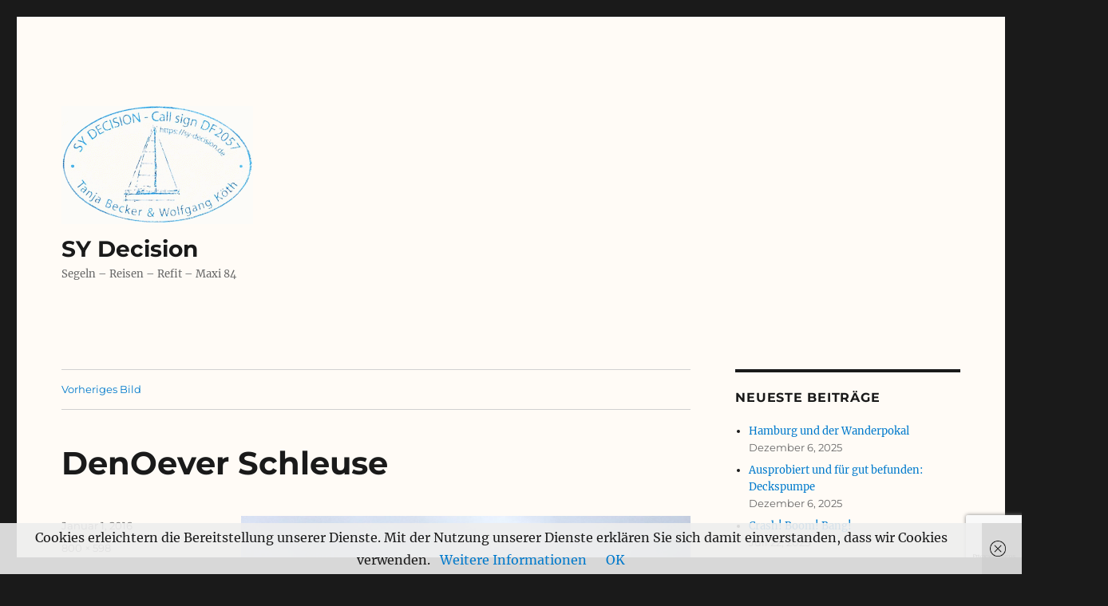

--- FILE ---
content_type: text/html; charset=UTF-8
request_url: https://sy-decision.de/2015/12/29/einmal-rund-holland-bitte/denoever_schleuse-2/
body_size: 16302
content:
<!DOCTYPE html>
<html lang="de" class="no-js">
<head>
	<meta charset="UTF-8">
	<meta name="viewport" content="width=device-width, initial-scale=1.0">
	<link rel="profile" href="https://gmpg.org/xfn/11">
		<script>
(function(html){html.className = html.className.replace(/\bno-js\b/,'js')})(document.documentElement);
//# sourceURL=twentysixteen_javascript_detection
</script>
<meta name='robots' content='index, follow, max-image-preview:large, max-snippet:-1, max-video-preview:-1' />

	<!-- This site is optimized with the Yoast SEO plugin v26.8 - https://yoast.com/product/yoast-seo-wordpress/ -->
	<title>DenOever Schleuse - SY Decision</title>
	<link rel="canonical" href="https://sy-decision.de/2015/12/29/einmal-rund-holland-bitte/denoever_schleuse-2/" />
	<meta property="og:locale" content="de_DE" />
	<meta property="og:type" content="article" />
	<meta property="og:title" content="DenOever Schleuse - SY Decision" />
	<meta property="og:description" content="DenOever Schleuse" />
	<meta property="og:url" content="https://sy-decision.de/2015/12/29/einmal-rund-holland-bitte/denoever_schleuse-2/" />
	<meta property="og:site_name" content="SY Decision" />
	<meta property="article:modified_time" content="2016-01-01T16:40:57+00:00" />
	<meta property="og:image" content="https://sy-decision.de/2015/12/29/einmal-rund-holland-bitte/denoever_schleuse-2" />
	<meta property="og:image:width" content="800" />
	<meta property="og:image:height" content="598" />
	<meta property="og:image:type" content="image/jpeg" />
	<meta name="twitter:card" content="summary_large_image" />
	<script type="application/ld+json" class="yoast-schema-graph">{"@context":"https://schema.org","@graph":[{"@type":"WebPage","@id":"https://sy-decision.de/2015/12/29/einmal-rund-holland-bitte/denoever_schleuse-2/","url":"https://sy-decision.de/2015/12/29/einmal-rund-holland-bitte/denoever_schleuse-2/","name":"DenOever Schleuse - SY Decision","isPartOf":{"@id":"https://sy-decision.de/#website"},"primaryImageOfPage":{"@id":"https://sy-decision.de/2015/12/29/einmal-rund-holland-bitte/denoever_schleuse-2/#primaryimage"},"image":{"@id":"https://sy-decision.de/2015/12/29/einmal-rund-holland-bitte/denoever_schleuse-2/#primaryimage"},"thumbnailUrl":"https://sy-decision.de/wp-content/uploads/2015/12/DenOever_Schleuse-1.jpg","datePublished":"2016-01-01T16:39:51+00:00","dateModified":"2016-01-01T16:40:57+00:00","breadcrumb":{"@id":"https://sy-decision.de/2015/12/29/einmal-rund-holland-bitte/denoever_schleuse-2/#breadcrumb"},"inLanguage":"de","potentialAction":[{"@type":"ReadAction","target":["https://sy-decision.de/2015/12/29/einmal-rund-holland-bitte/denoever_schleuse-2/"]}]},{"@type":"ImageObject","inLanguage":"de","@id":"https://sy-decision.de/2015/12/29/einmal-rund-holland-bitte/denoever_schleuse-2/#primaryimage","url":"https://sy-decision.de/wp-content/uploads/2015/12/DenOever_Schleuse-1.jpg","contentUrl":"https://sy-decision.de/wp-content/uploads/2015/12/DenOever_Schleuse-1.jpg","width":800,"height":598,"caption":"DenOever Schleuse"},{"@type":"BreadcrumbList","@id":"https://sy-decision.de/2015/12/29/einmal-rund-holland-bitte/denoever_schleuse-2/#breadcrumb","itemListElement":[{"@type":"ListItem","position":1,"name":"Home","item":"https://sy-decision.de/"},{"@type":"ListItem","position":2,"name":"Einmal Rund Holland, bitte!","item":"https://sy-decision.de/2015/12/29/einmal-rund-holland-bitte/"},{"@type":"ListItem","position":3,"name":"DenOever Schleuse"}]},{"@type":"WebSite","@id":"https://sy-decision.de/#website","url":"https://sy-decision.de/","name":"SY Decision","description":"Segeln - Reisen - Refit - Maxi 84","potentialAction":[{"@type":"SearchAction","target":{"@type":"EntryPoint","urlTemplate":"https://sy-decision.de/?s={search_term_string}"},"query-input":{"@type":"PropertyValueSpecification","valueRequired":true,"valueName":"search_term_string"}}],"inLanguage":"de"}]}</script>
	<!-- / Yoast SEO plugin. -->


<link rel="alternate" type="application/rss+xml" title="SY Decision &raquo; Feed" href="https://sy-decision.de/feed/" />
<link rel="alternate" type="application/rss+xml" title="SY Decision &raquo; Kommentar-Feed" href="https://sy-decision.de/comments/feed/" />
<link rel="alternate" type="application/rss+xml" title="SY Decision &raquo; DenOever Schleuse-Kommentar-Feed" href="https://sy-decision.de/2015/12/29/einmal-rund-holland-bitte/denoever_schleuse-2/feed/" />
<link rel="alternate" title="oEmbed (JSON)" type="application/json+oembed" href="https://sy-decision.de/wp-json/oembed/1.0/embed?url=https%3A%2F%2Fsy-decision.de%2F2015%2F12%2F29%2Feinmal-rund-holland-bitte%2Fdenoever_schleuse-2%2F" />
<link rel="alternate" title="oEmbed (XML)" type="text/xml+oembed" href="https://sy-decision.de/wp-json/oembed/1.0/embed?url=https%3A%2F%2Fsy-decision.de%2F2015%2F12%2F29%2Feinmal-rund-holland-bitte%2Fdenoever_schleuse-2%2F&#038;format=xml" />
<style id='wp-img-auto-sizes-contain-inline-css'>
img:is([sizes=auto i],[sizes^="auto," i]){contain-intrinsic-size:3000px 1500px}
/*# sourceURL=wp-img-auto-sizes-contain-inline-css */
</style>
<link rel='stylesheet' id='sbi_styles-css' href='https://sy-decision.de/wp-content/plugins/instagram-feed/css/sbi-styles.min.css?ver=6.10.0' media='all' />
<style id='wp-emoji-styles-inline-css'>

	img.wp-smiley, img.emoji {
		display: inline !important;
		border: none !important;
		box-shadow: none !important;
		height: 1em !important;
		width: 1em !important;
		margin: 0 0.07em !important;
		vertical-align: -0.1em !important;
		background: none !important;
		padding: 0 !important;
	}
/*# sourceURL=wp-emoji-styles-inline-css */
</style>
<style id='wp-block-library-inline-css'>
:root{--wp-block-synced-color:#7a00df;--wp-block-synced-color--rgb:122,0,223;--wp-bound-block-color:var(--wp-block-synced-color);--wp-editor-canvas-background:#ddd;--wp-admin-theme-color:#007cba;--wp-admin-theme-color--rgb:0,124,186;--wp-admin-theme-color-darker-10:#006ba1;--wp-admin-theme-color-darker-10--rgb:0,107,160.5;--wp-admin-theme-color-darker-20:#005a87;--wp-admin-theme-color-darker-20--rgb:0,90,135;--wp-admin-border-width-focus:2px}@media (min-resolution:192dpi){:root{--wp-admin-border-width-focus:1.5px}}.wp-element-button{cursor:pointer}:root .has-very-light-gray-background-color{background-color:#eee}:root .has-very-dark-gray-background-color{background-color:#313131}:root .has-very-light-gray-color{color:#eee}:root .has-very-dark-gray-color{color:#313131}:root .has-vivid-green-cyan-to-vivid-cyan-blue-gradient-background{background:linear-gradient(135deg,#00d084,#0693e3)}:root .has-purple-crush-gradient-background{background:linear-gradient(135deg,#34e2e4,#4721fb 50%,#ab1dfe)}:root .has-hazy-dawn-gradient-background{background:linear-gradient(135deg,#faaca8,#dad0ec)}:root .has-subdued-olive-gradient-background{background:linear-gradient(135deg,#fafae1,#67a671)}:root .has-atomic-cream-gradient-background{background:linear-gradient(135deg,#fdd79a,#004a59)}:root .has-nightshade-gradient-background{background:linear-gradient(135deg,#330968,#31cdcf)}:root .has-midnight-gradient-background{background:linear-gradient(135deg,#020381,#2874fc)}:root{--wp--preset--font-size--normal:16px;--wp--preset--font-size--huge:42px}.has-regular-font-size{font-size:1em}.has-larger-font-size{font-size:2.625em}.has-normal-font-size{font-size:var(--wp--preset--font-size--normal)}.has-huge-font-size{font-size:var(--wp--preset--font-size--huge)}.has-text-align-center{text-align:center}.has-text-align-left{text-align:left}.has-text-align-right{text-align:right}.has-fit-text{white-space:nowrap!important}#end-resizable-editor-section{display:none}.aligncenter{clear:both}.items-justified-left{justify-content:flex-start}.items-justified-center{justify-content:center}.items-justified-right{justify-content:flex-end}.items-justified-space-between{justify-content:space-between}.screen-reader-text{border:0;clip-path:inset(50%);height:1px;margin:-1px;overflow:hidden;padding:0;position:absolute;width:1px;word-wrap:normal!important}.screen-reader-text:focus{background-color:#ddd;clip-path:none;color:#444;display:block;font-size:1em;height:auto;left:5px;line-height:normal;padding:15px 23px 14px;text-decoration:none;top:5px;width:auto;z-index:100000}html :where(.has-border-color){border-style:solid}html :where([style*=border-top-color]){border-top-style:solid}html :where([style*=border-right-color]){border-right-style:solid}html :where([style*=border-bottom-color]){border-bottom-style:solid}html :where([style*=border-left-color]){border-left-style:solid}html :where([style*=border-width]){border-style:solid}html :where([style*=border-top-width]){border-top-style:solid}html :where([style*=border-right-width]){border-right-style:solid}html :where([style*=border-bottom-width]){border-bottom-style:solid}html :where([style*=border-left-width]){border-left-style:solid}html :where(img[class*=wp-image-]){height:auto;max-width:100%}:where(figure){margin:0 0 1em}html :where(.is-position-sticky){--wp-admin--admin-bar--position-offset:var(--wp-admin--admin-bar--height,0px)}@media screen and (max-width:600px){html :where(.is-position-sticky){--wp-admin--admin-bar--position-offset:0px}}

/*# sourceURL=wp-block-library-inline-css */
</style><style id='global-styles-inline-css'>
:root{--wp--preset--aspect-ratio--square: 1;--wp--preset--aspect-ratio--4-3: 4/3;--wp--preset--aspect-ratio--3-4: 3/4;--wp--preset--aspect-ratio--3-2: 3/2;--wp--preset--aspect-ratio--2-3: 2/3;--wp--preset--aspect-ratio--16-9: 16/9;--wp--preset--aspect-ratio--9-16: 9/16;--wp--preset--color--black: #000000;--wp--preset--color--cyan-bluish-gray: #abb8c3;--wp--preset--color--white: #fff;--wp--preset--color--pale-pink: #f78da7;--wp--preset--color--vivid-red: #cf2e2e;--wp--preset--color--luminous-vivid-orange: #ff6900;--wp--preset--color--luminous-vivid-amber: #fcb900;--wp--preset--color--light-green-cyan: #7bdcb5;--wp--preset--color--vivid-green-cyan: #00d084;--wp--preset--color--pale-cyan-blue: #8ed1fc;--wp--preset--color--vivid-cyan-blue: #0693e3;--wp--preset--color--vivid-purple: #9b51e0;--wp--preset--color--dark-gray: #1a1a1a;--wp--preset--color--medium-gray: #686868;--wp--preset--color--light-gray: #e5e5e5;--wp--preset--color--blue-gray: #4d545c;--wp--preset--color--bright-blue: #007acc;--wp--preset--color--light-blue: #9adffd;--wp--preset--color--dark-brown: #402b30;--wp--preset--color--medium-brown: #774e24;--wp--preset--color--dark-red: #640c1f;--wp--preset--color--bright-red: #ff675f;--wp--preset--color--yellow: #ffef8e;--wp--preset--gradient--vivid-cyan-blue-to-vivid-purple: linear-gradient(135deg,rgb(6,147,227) 0%,rgb(155,81,224) 100%);--wp--preset--gradient--light-green-cyan-to-vivid-green-cyan: linear-gradient(135deg,rgb(122,220,180) 0%,rgb(0,208,130) 100%);--wp--preset--gradient--luminous-vivid-amber-to-luminous-vivid-orange: linear-gradient(135deg,rgb(252,185,0) 0%,rgb(255,105,0) 100%);--wp--preset--gradient--luminous-vivid-orange-to-vivid-red: linear-gradient(135deg,rgb(255,105,0) 0%,rgb(207,46,46) 100%);--wp--preset--gradient--very-light-gray-to-cyan-bluish-gray: linear-gradient(135deg,rgb(238,238,238) 0%,rgb(169,184,195) 100%);--wp--preset--gradient--cool-to-warm-spectrum: linear-gradient(135deg,rgb(74,234,220) 0%,rgb(151,120,209) 20%,rgb(207,42,186) 40%,rgb(238,44,130) 60%,rgb(251,105,98) 80%,rgb(254,248,76) 100%);--wp--preset--gradient--blush-light-purple: linear-gradient(135deg,rgb(255,206,236) 0%,rgb(152,150,240) 100%);--wp--preset--gradient--blush-bordeaux: linear-gradient(135deg,rgb(254,205,165) 0%,rgb(254,45,45) 50%,rgb(107,0,62) 100%);--wp--preset--gradient--luminous-dusk: linear-gradient(135deg,rgb(255,203,112) 0%,rgb(199,81,192) 50%,rgb(65,88,208) 100%);--wp--preset--gradient--pale-ocean: linear-gradient(135deg,rgb(255,245,203) 0%,rgb(182,227,212) 50%,rgb(51,167,181) 100%);--wp--preset--gradient--electric-grass: linear-gradient(135deg,rgb(202,248,128) 0%,rgb(113,206,126) 100%);--wp--preset--gradient--midnight: linear-gradient(135deg,rgb(2,3,129) 0%,rgb(40,116,252) 100%);--wp--preset--font-size--small: 13px;--wp--preset--font-size--medium: 20px;--wp--preset--font-size--large: 36px;--wp--preset--font-size--x-large: 42px;--wp--preset--spacing--20: 0.44rem;--wp--preset--spacing--30: 0.67rem;--wp--preset--spacing--40: 1rem;--wp--preset--spacing--50: 1.5rem;--wp--preset--spacing--60: 2.25rem;--wp--preset--spacing--70: 3.38rem;--wp--preset--spacing--80: 5.06rem;--wp--preset--shadow--natural: 6px 6px 9px rgba(0, 0, 0, 0.2);--wp--preset--shadow--deep: 12px 12px 50px rgba(0, 0, 0, 0.4);--wp--preset--shadow--sharp: 6px 6px 0px rgba(0, 0, 0, 0.2);--wp--preset--shadow--outlined: 6px 6px 0px -3px rgb(255, 255, 255), 6px 6px rgb(0, 0, 0);--wp--preset--shadow--crisp: 6px 6px 0px rgb(0, 0, 0);}:where(.is-layout-flex){gap: 0.5em;}:where(.is-layout-grid){gap: 0.5em;}body .is-layout-flex{display: flex;}.is-layout-flex{flex-wrap: wrap;align-items: center;}.is-layout-flex > :is(*, div){margin: 0;}body .is-layout-grid{display: grid;}.is-layout-grid > :is(*, div){margin: 0;}:where(.wp-block-columns.is-layout-flex){gap: 2em;}:where(.wp-block-columns.is-layout-grid){gap: 2em;}:where(.wp-block-post-template.is-layout-flex){gap: 1.25em;}:where(.wp-block-post-template.is-layout-grid){gap: 1.25em;}.has-black-color{color: var(--wp--preset--color--black) !important;}.has-cyan-bluish-gray-color{color: var(--wp--preset--color--cyan-bluish-gray) !important;}.has-white-color{color: var(--wp--preset--color--white) !important;}.has-pale-pink-color{color: var(--wp--preset--color--pale-pink) !important;}.has-vivid-red-color{color: var(--wp--preset--color--vivid-red) !important;}.has-luminous-vivid-orange-color{color: var(--wp--preset--color--luminous-vivid-orange) !important;}.has-luminous-vivid-amber-color{color: var(--wp--preset--color--luminous-vivid-amber) !important;}.has-light-green-cyan-color{color: var(--wp--preset--color--light-green-cyan) !important;}.has-vivid-green-cyan-color{color: var(--wp--preset--color--vivid-green-cyan) !important;}.has-pale-cyan-blue-color{color: var(--wp--preset--color--pale-cyan-blue) !important;}.has-vivid-cyan-blue-color{color: var(--wp--preset--color--vivid-cyan-blue) !important;}.has-vivid-purple-color{color: var(--wp--preset--color--vivid-purple) !important;}.has-black-background-color{background-color: var(--wp--preset--color--black) !important;}.has-cyan-bluish-gray-background-color{background-color: var(--wp--preset--color--cyan-bluish-gray) !important;}.has-white-background-color{background-color: var(--wp--preset--color--white) !important;}.has-pale-pink-background-color{background-color: var(--wp--preset--color--pale-pink) !important;}.has-vivid-red-background-color{background-color: var(--wp--preset--color--vivid-red) !important;}.has-luminous-vivid-orange-background-color{background-color: var(--wp--preset--color--luminous-vivid-orange) !important;}.has-luminous-vivid-amber-background-color{background-color: var(--wp--preset--color--luminous-vivid-amber) !important;}.has-light-green-cyan-background-color{background-color: var(--wp--preset--color--light-green-cyan) !important;}.has-vivid-green-cyan-background-color{background-color: var(--wp--preset--color--vivid-green-cyan) !important;}.has-pale-cyan-blue-background-color{background-color: var(--wp--preset--color--pale-cyan-blue) !important;}.has-vivid-cyan-blue-background-color{background-color: var(--wp--preset--color--vivid-cyan-blue) !important;}.has-vivid-purple-background-color{background-color: var(--wp--preset--color--vivid-purple) !important;}.has-black-border-color{border-color: var(--wp--preset--color--black) !important;}.has-cyan-bluish-gray-border-color{border-color: var(--wp--preset--color--cyan-bluish-gray) !important;}.has-white-border-color{border-color: var(--wp--preset--color--white) !important;}.has-pale-pink-border-color{border-color: var(--wp--preset--color--pale-pink) !important;}.has-vivid-red-border-color{border-color: var(--wp--preset--color--vivid-red) !important;}.has-luminous-vivid-orange-border-color{border-color: var(--wp--preset--color--luminous-vivid-orange) !important;}.has-luminous-vivid-amber-border-color{border-color: var(--wp--preset--color--luminous-vivid-amber) !important;}.has-light-green-cyan-border-color{border-color: var(--wp--preset--color--light-green-cyan) !important;}.has-vivid-green-cyan-border-color{border-color: var(--wp--preset--color--vivid-green-cyan) !important;}.has-pale-cyan-blue-border-color{border-color: var(--wp--preset--color--pale-cyan-blue) !important;}.has-vivid-cyan-blue-border-color{border-color: var(--wp--preset--color--vivid-cyan-blue) !important;}.has-vivid-purple-border-color{border-color: var(--wp--preset--color--vivid-purple) !important;}.has-vivid-cyan-blue-to-vivid-purple-gradient-background{background: var(--wp--preset--gradient--vivid-cyan-blue-to-vivid-purple) !important;}.has-light-green-cyan-to-vivid-green-cyan-gradient-background{background: var(--wp--preset--gradient--light-green-cyan-to-vivid-green-cyan) !important;}.has-luminous-vivid-amber-to-luminous-vivid-orange-gradient-background{background: var(--wp--preset--gradient--luminous-vivid-amber-to-luminous-vivid-orange) !important;}.has-luminous-vivid-orange-to-vivid-red-gradient-background{background: var(--wp--preset--gradient--luminous-vivid-orange-to-vivid-red) !important;}.has-very-light-gray-to-cyan-bluish-gray-gradient-background{background: var(--wp--preset--gradient--very-light-gray-to-cyan-bluish-gray) !important;}.has-cool-to-warm-spectrum-gradient-background{background: var(--wp--preset--gradient--cool-to-warm-spectrum) !important;}.has-blush-light-purple-gradient-background{background: var(--wp--preset--gradient--blush-light-purple) !important;}.has-blush-bordeaux-gradient-background{background: var(--wp--preset--gradient--blush-bordeaux) !important;}.has-luminous-dusk-gradient-background{background: var(--wp--preset--gradient--luminous-dusk) !important;}.has-pale-ocean-gradient-background{background: var(--wp--preset--gradient--pale-ocean) !important;}.has-electric-grass-gradient-background{background: var(--wp--preset--gradient--electric-grass) !important;}.has-midnight-gradient-background{background: var(--wp--preset--gradient--midnight) !important;}.has-small-font-size{font-size: var(--wp--preset--font-size--small) !important;}.has-medium-font-size{font-size: var(--wp--preset--font-size--medium) !important;}.has-large-font-size{font-size: var(--wp--preset--font-size--large) !important;}.has-x-large-font-size{font-size: var(--wp--preset--font-size--x-large) !important;}
/*# sourceURL=global-styles-inline-css */
</style>

<style id='classic-theme-styles-inline-css'>
/*! This file is auto-generated */
.wp-block-button__link{color:#fff;background-color:#32373c;border-radius:9999px;box-shadow:none;text-decoration:none;padding:calc(.667em + 2px) calc(1.333em + 2px);font-size:1.125em}.wp-block-file__button{background:#32373c;color:#fff;text-decoration:none}
/*# sourceURL=/wp-includes/css/classic-themes.min.css */
</style>
<link rel='stylesheet' id='contact-form-7-css' href='https://sy-decision.de/wp-content/plugins/contact-form-7/includes/css/styles.css?ver=6.1.4' media='all' />
<link rel='stylesheet' id='twentysixteen-fonts-css' href='https://sy-decision.de/wp-content/themes/twentysixteen/fonts/merriweather-plus-montserrat-plus-inconsolata.css?ver=20230328' media='all' />
<link rel='stylesheet' id='genericons-css' href='https://sy-decision.de/wp-content/themes/twentysixteen/genericons/genericons.css?ver=20251101' media='all' />
<link rel='stylesheet' id='twentysixteen-style-css' href='https://sy-decision.de/wp-content/themes/twentysixteen/style.css?ver=20251202' media='all' />
<style id='twentysixteen-style-inline-css'>

		/* Custom Page Background Color */
		.site {
			background-color: #fffbf6;
		}

		mark,
		ins,
		button,
		button[disabled]:hover,
		button[disabled]:focus,
		input[type="button"],
		input[type="button"][disabled]:hover,
		input[type="button"][disabled]:focus,
		input[type="reset"],
		input[type="reset"][disabled]:hover,
		input[type="reset"][disabled]:focus,
		input[type="submit"],
		input[type="submit"][disabled]:hover,
		input[type="submit"][disabled]:focus,
		.menu-toggle.toggled-on,
		.menu-toggle.toggled-on:hover,
		.menu-toggle.toggled-on:focus,
		.pagination .prev,
		.pagination .next,
		.pagination .prev:hover,
		.pagination .prev:focus,
		.pagination .next:hover,
		.pagination .next:focus,
		.pagination .nav-links:before,
		.pagination .nav-links:after,
		.widget_calendar tbody a,
		.widget_calendar tbody a:hover,
		.widget_calendar tbody a:focus,
		.page-links a,
		.page-links a:hover,
		.page-links a:focus {
			color: #fffbf6;
		}

		@media screen and (min-width: 56.875em) {
			.main-navigation ul ul li {
				background-color: #fffbf6;
			}

			.main-navigation ul ul:after {
				border-top-color: #fffbf6;
				border-bottom-color: #fffbf6;
			}
		}
	
/*# sourceURL=twentysixteen-style-inline-css */
</style>
<link rel='stylesheet' id='twentysixteen-block-style-css' href='https://sy-decision.de/wp-content/themes/twentysixteen/css/blocks.css?ver=20240817' media='all' />
<link rel='stylesheet' id='newsletter-css' href='https://sy-decision.de/wp-content/plugins/newsletter/style.css?ver=9.1.1' media='all' />
<script src="https://sy-decision.de/wp-includes/js/jquery/jquery.min.js?ver=3.7.1" id="jquery-core-js"></script>
<script src="https://sy-decision.de/wp-includes/js/jquery/jquery-migrate.min.js?ver=3.4.1" id="jquery-migrate-js"></script>
<script src="https://sy-decision.de/wp-content/themes/twentysixteen/js/keyboard-image-navigation.js?ver=20170530" id="twentysixteen-keyboard-image-navigation-js"></script>
<script id="twentysixteen-script-js-extra">
var screenReaderText = {"expand":"Untermen\u00fc \u00f6ffnen","collapse":"Untermen\u00fc schlie\u00dfen"};
//# sourceURL=twentysixteen-script-js-extra
</script>
<script src="https://sy-decision.de/wp-content/themes/twentysixteen/js/functions.js?ver=20230629" id="twentysixteen-script-js" defer data-wp-strategy="defer"></script>
<link rel="https://api.w.org/" href="https://sy-decision.de/wp-json/" /><link rel="alternate" title="JSON" type="application/json" href="https://sy-decision.de/wp-json/wp/v2/media/221" /><link rel="EditURI" type="application/rsd+xml" title="RSD" href="https://sy-decision.de/xmlrpc.php?rsd" />
<meta name="generator" content="WordPress 6.9" />
<link rel='shortlink' href='https://sy-decision.de/?p=221' />
<link rel="icon" href="https://sy-decision.de/wp-content/uploads/2015/12/cropped-Decision_Logo-32x32.png" sizes="32x32" />
<link rel="icon" href="https://sy-decision.de/wp-content/uploads/2015/12/cropped-Decision_Logo-192x192.png" sizes="192x192" />
<link rel="apple-touch-icon" href="https://sy-decision.de/wp-content/uploads/2015/12/cropped-Decision_Logo-180x180.png" />
<meta name="msapplication-TileImage" content="https://sy-decision.de/wp-content/uploads/2015/12/cropped-Decision_Logo-270x270.png" />
</head>

<body class="attachment wp-singular attachment-template-default single single-attachment postid-221 attachmentid-221 attachment-jpeg wp-custom-logo wp-embed-responsive wp-theme-twentysixteen">
<div id="page" class="site">
	<div class="site-inner">
		<a class="skip-link screen-reader-text" href="#content">
			Zum Inhalt springen		</a>

		<header id="masthead" class="site-header">
			<div class="site-header-main">
				<div class="site-branding">
					<a href="https://sy-decision.de/" class="custom-logo-link" rel="home"><img width="240" height="148" src="https://sy-decision.de/wp-content/uploads/2020/11/cropped-Stempel-2.gif" class="custom-logo" alt="SY Decision" decoding="async" /></a>						<p class="site-title"><a href="https://sy-decision.de/" rel="home" >SY Decision</a></p>
												<p class="site-description">Segeln &#8211; Reisen &#8211; Refit &#8211; Maxi 84</p>
									</div><!-- .site-branding -->

							</div><!-- .site-header-main -->

					</header><!-- .site-header -->

		<div id="content" class="site-content">

	<div id="primary" class="content-area">
		<main id="main" class="site-main">

			
			<article id="post-221" class="post-221 attachment type-attachment status-inherit hentry">

				<nav id="image-navigation" class="navigation image-navigation">
					<div class="nav-links">
						<div class="nav-previous"><a href='https://sy-decision.de/2015/12/29/einmal-rund-holland-bitte/wattensee_texel_fischer/'>Vorheriges Bild</a></div>
						<div class="nav-next"></div>
					</div><!-- .nav-links -->
				</nav><!-- .image-navigation -->

				<header class="entry-header">
					<h1 class="entry-title">DenOever Schleuse</h1>				</header><!-- .entry-header -->

				<div class="entry-content">

					<div class="entry-attachment">
						<img width="800" height="598" src="https://sy-decision.de/wp-content/uploads/2015/12/DenOever_Schleuse-1.jpg" class="attachment-large size-large" alt="" decoding="async" fetchpriority="high" srcset="https://sy-decision.de/wp-content/uploads/2015/12/DenOever_Schleuse-1.jpg 800w, https://sy-decision.de/wp-content/uploads/2015/12/DenOever_Schleuse-1-300x224.jpg 300w, https://sy-decision.de/wp-content/uploads/2015/12/DenOever_Schleuse-1-768x574.jpg 768w" sizes="(max-width: 709px) 85vw, (max-width: 909px) 67vw, (max-width: 984px) 61vw, (max-width: 1362px) 45vw, 600px" />
									<div class="entry-caption">
				<p>DenOever Schleuse</p>
			</div><!-- .entry-caption -->
			
						</div><!-- .entry-attachment -->

											</div><!-- .entry-content -->

					<footer class="entry-footer">
					<span class="posted-on"><span class="screen-reader-text">Veröffentlicht am </span><a href="https://sy-decision.de/2015/12/29/einmal-rund-holland-bitte/denoever_schleuse-2/" rel="bookmark"><time class="entry-date published" datetime="2016-01-01T16:39:51+00:00">Januar 1, 2016</time><time class="updated" datetime="2016-01-01T16:40:57+00:00">Januar 1, 2016</time></a></span>						<span class="full-size-link"><span class="screen-reader-text">Volle Größe </span><a href="https://sy-decision.de/wp-content/uploads/2015/12/DenOever_Schleuse-1.jpg">800 &times; 598</a></span>											</footer><!-- .entry-footer -->
				</article><!-- #post-221 -->

				
<div id="comments" class="comments-area">

	
	
		<div id="respond" class="comment-respond">
		<h2 id="reply-title" class="comment-reply-title">Schreibe einen Kommentar <small><a rel="nofollow" id="cancel-comment-reply-link" href="/2015/12/29/einmal-rund-holland-bitte/denoever_schleuse-2/#respond" style="display:none;">Antwort abbrechen</a></small></h2><form action="https://sy-decision.de/wp-comments-post.php" method="post" id="commentform" class="comment-form"><p class="comment-notes"><span id="email-notes">Deine E-Mail-Adresse wird nicht veröffentlicht.</span> <span class="required-field-message">Erforderliche Felder sind mit <span class="required">*</span> markiert</span></p><p class="comment-form-comment"><label for="comment">Kommentar <span class="required">*</span></label> <textarea id="comment" name="comment" cols="45" rows="8" maxlength="65525" required></textarea></p><p class="comment-form-author"><label for="author">Name <span class="required">*</span></label> <input id="author" name="author" type="text" value="" size="30" maxlength="245" autocomplete="name" required /></p>
<p class="comment-form-email"><label for="email">E-Mail-Adresse <span class="required">*</span></label> <input id="email" name="email" type="email" value="" size="30" maxlength="100" aria-describedby="email-notes" autocomplete="email" required /></p>
<p class="comment-form-url"><label for="url">Website</label> <input id="url" name="url" type="url" value="" size="30" maxlength="200" autocomplete="url" /></p>
<p class="form-submit"><input name="submit" type="submit" id="submit" class="submit" value="Kommentar abschicken" /> <input type='hidden' name='comment_post_ID' value='221' id='comment_post_ID' />
<input type='hidden' name='comment_parent' id='comment_parent' value='0' />
</p><p style="display: none;"><input type="hidden" id="akismet_comment_nonce" name="akismet_comment_nonce" value="524020e86d" /></p><p style="display: none !important;" class="akismet-fields-container" data-prefix="ak_"><label>&#916;<textarea name="ak_hp_textarea" cols="45" rows="8" maxlength="100"></textarea></label><input type="hidden" id="ak_js_1" name="ak_js" value="158"/><script>document.getElementById( "ak_js_1" ).setAttribute( "value", ( new Date() ).getTime() );</script></p></form>	</div><!-- #respond -->
	<p class="akismet_comment_form_privacy_notice">Diese Website verwendet Akismet, um Spam zu reduzieren. <a href="https://akismet.com/privacy/" target="_blank" rel="nofollow noopener">Erfahre, wie deine Kommentardaten verarbeitet werden.</a></p>
</div><!-- .comments-area -->

	<nav class="navigation post-navigation" aria-label="Beiträge">
		<h2 class="screen-reader-text">Beitragsnavigation</h2>
		<div class="nav-links"><div class="nav-previous"><a href="https://sy-decision.de/2015/12/29/einmal-rund-holland-bitte/" rel="prev"><span class="meta-nav">Veröffentlicht in</span><span class="post-title">Einmal Rund Holland, bitte!</span></a></div></div>
	</nav>
		</main><!-- .site-main -->
	</div><!-- .content-area -->


	<aside id="secondary" class="sidebar widget-area">
		
		<section id="recent-posts-2" class="widget widget_recent_entries">
		<h2 class="widget-title">Neueste Beiträge</h2><nav aria-label="Neueste Beiträge">
		<ul>
											<li>
					<a href="https://sy-decision.de/2025/12/06/hamburg-und-der-wanderpokal/">Hamburg und der Wanderpokal</a>
											<span class="post-date">Dezember 6, 2025</span>
									</li>
											<li>
					<a href="https://sy-decision.de/2025/12/06/ausprobiert-und-fuer-gut-befunden-deckspumpe/">Ausprobiert und für gut befunden: Deckspumpe</a>
											<span class="post-date">Dezember 6, 2025</span>
									</li>
											<li>
					<a href="https://sy-decision.de/2025/07/22/crash-boom-bang/">Crash! Boom! Bang!</a>
											<span class="post-date">Juli 22, 2025</span>
									</li>
											<li>
					<a href="https://sy-decision.de/2025/07/22/irgendwas-ist-immer/">Irgendwas ist immer</a>
											<span class="post-date">Juli 22, 2025</span>
									</li>
											<li>
					<a href="https://sy-decision.de/2024/08/12/turbulente-rueckkehr/">Turbulente Rückkehr</a>
											<span class="post-date">August 12, 2024</span>
									</li>
					</ul>

		</nav></section><section id="nav_menu-16" class="widget widget_nav_menu"><h2 class="widget-title">Unsere Auszeit 2021</h2><nav class="menu-auszeit-2021-container" aria-label="Unsere Auszeit 2021"><ul id="menu-auszeit-2021" class="menu"><li id="menu-item-2413" class="menu-item menu-item-type-post_type menu-item-object-page menu-item-2413"><a href="https://sy-decision.de/rueckblick-auszeit-2021/">Rückblick Auszeit 2021</a></li>
<li id="menu-item-2389" class="menu-item menu-item-type-post_type menu-item-object-post menu-item-2389"><a href="https://sy-decision.de/2021/10/10/zurueck-zum-start/">Zurück zum Start</a></li>
<li id="menu-item-2356" class="menu-item menu-item-type-post_type menu-item-object-post menu-item-2356"><a href="https://sy-decision.de/2021/09/23/umwege-erhoehen-die-ortskenntnis/">Umwege erhöhen die Ortskenntnis</a></li>
<li id="menu-item-2306" class="menu-item menu-item-type-post_type menu-item-object-post menu-item-2306"><a href="https://sy-decision.de/2021/09/16/meilen-machen/">Meilen machen</a></li>
<li id="menu-item-2239" class="menu-item menu-item-type-post_type menu-item-object-post menu-item-2239"><a href="https://sy-decision.de/2021/08/31/zugvoegel/">Zugvögel</a></li>
<li id="menu-item-2201" class="menu-item menu-item-type-post_type menu-item-object-post menu-item-2201"><a href="https://sy-decision.de/2021/08/27/your-sail-needs-love/">„Your sail needs love“</a></li>
<li id="menu-item-2139" class="menu-item menu-item-type-post_type menu-item-object-post menu-item-2139"><a href="https://sy-decision.de/2021/08/15/hotspot-tour/">Hotspot-Tour</a></li>
<li id="menu-item-2089" class="menu-item menu-item-type-post_type menu-item-object-post menu-item-2089"><a href="https://sy-decision.de/2021/08/07/wohin-soll-die-reise-gehen/">WOHIN SOLL DIE REISE GEHEN?</a></li>
<li id="menu-item-2039" class="menu-item menu-item-type-post_type menu-item-object-post menu-item-2039"><a href="https://sy-decision.de/2021/07/28/im-zickzack-kurs-durch-die-alands/">Im ZickZack Kurs durch die Ålands</a></li>
<li id="menu-item-1993" class="menu-item menu-item-type-post_type menu-item-object-post menu-item-1993"><a href="https://sy-decision.de/2021/07/18/absprung-zu-den-alands/">Absprung zu den Ålands</a></li>
<li id="menu-item-1947" class="menu-item menu-item-type-post_type menu-item-object-post menu-item-1947"><a href="https://sy-decision.de/2021/07/16/durchgeimpft/">Durchgeimpft</a></li>
<li id="menu-item-1921" class="menu-item menu-item-type-post_type menu-item-object-post menu-item-1921"><a href="https://sy-decision.de/2021/07/08/von-am-wind-und-im-hafen/">Von „am Wind“ und „im Hafen“</a></li>
<li id="menu-item-1897" class="menu-item menu-item-type-post_type menu-item-object-post menu-item-1897"><a href="https://sy-decision.de/2021/06/30/wir-muessen-an-den-haken/">Wir müssen an den Haken</a></li>
<li id="menu-item-1877" class="menu-item menu-item-type-post_type menu-item-object-post menu-item-1877"><a href="https://sy-decision.de/2021/06/26/wir-sind-in-schweden/">Wir sind in Schweden!</a></li>
<li id="menu-item-1817" class="menu-item menu-item-type-post_type menu-item-object-post menu-item-1817"><a href="https://sy-decision.de/2021/06/16/impftourismus/">Impftourismus</a></li>
<li id="menu-item-1785" class="menu-item menu-item-type-post_type menu-item-object-post menu-item-1785"><a href="https://sy-decision.de/2021/06/05/dann-man-tau/">Dann man tau!</a></li>
<li id="menu-item-1762" class="menu-item menu-item-type-post_type menu-item-object-post menu-item-1762"><a href="https://sy-decision.de/2021/05/23/kaltstart/">Kaltstart</a></li>
<li id="menu-item-1711" class="menu-item menu-item-type-post_type menu-item-object-post menu-item-1711"><a href="https://sy-decision.de/2021/02/28/die-vorbereitungen-laufen/">Die Vorbereitungen laufen</a></li>
</ul></nav></section><section id="nav_menu-6" class="widget widget_nav_menu"><h2 class="widget-title">Über uns!</h2><nav class="menu-wir-ueber-uns-container" aria-label="Über uns!"><ul id="menu-wir-ueber-uns" class="menu"><li id="menu-item-157" class="menu-item menu-item-type-post_type menu-item-object-page menu-item-157"><a href="https://sy-decision.de/der-weg-zur-decision/">Der Weg zur DECISION</a></li>
<li id="menu-item-1170" class="menu-item menu-item-type-post_type menu-item-object-page menu-item-1170"><a href="https://sy-decision.de/decision-maxi84-new/">„Decision“ – Vorstellung Maxi 84</a></li>
<li id="menu-item-97" class="menu-item menu-item-type-post_type menu-item-object-page menu-item-97"><a href="https://sy-decision.de/skipperin-tanja/">Skipperin Tanja</a></li>
<li id="menu-item-96" class="menu-item menu-item-type-post_type menu-item-object-page menu-item-96"><a href="https://sy-decision.de/skipper-wolfgang/">Skipper Wolfgang</a></li>
<li id="menu-item-1174" class="menu-item menu-item-type-post_type menu-item-object-page menu-item-1174"><a href="https://sy-decision.de/interessante-infos-und-links/">Interessante Info´s und Links</a></li>
<li id="menu-item-757" class="menu-item menu-item-type-post_type menu-item-object-page menu-item-757"><a href="https://sy-decision.de/position/">aktuelle Position der Decision</a></li>
</ul></nav></section><section id="nav_menu-10" class="widget widget_nav_menu"><h2 class="widget-title">Reisezeit</h2><nav class="menu-reisezeit-container" aria-label="Reisezeit"><ul id="menu-reisezeit" class="menu"><li id="menu-item-3245" class="menu-item menu-item-type-post_type menu-item-object-post menu-item-3245"><a href="https://sy-decision.de/2025/07/22/irgendwas-ist-immer/">Irgendwas ist immer</a></li>
<li id="menu-item-3130" class="menu-item menu-item-type-post_type menu-item-object-post menu-item-3130"><a href="https://sy-decision.de/2024/08/12/turbulente-rueckkehr/">Turbulente Rückkehr</a></li>
<li id="menu-item-3122" class="menu-item menu-item-type-post_type menu-item-object-post menu-item-3122"><a href="https://sy-decision.de/2024/07/28/kurs-nord/">Kurs Nord</a></li>
<li id="menu-item-3018" class="menu-item menu-item-type-post_type menu-item-object-post menu-item-3018"><a href="https://sy-decision.de/2024/05/30/nebel-in-northumbria/">Nebel in Northumbria*</a></li>
<li id="menu-item-2935" class="menu-item menu-item-type-post_type menu-item-object-post menu-item-2935"><a href="https://sy-decision.de/2023/11/19/es-ist-erst-vorbei-wenn-es-vorbei-ist/">Es ist erst vorbei, wenn es vorbei ist</a></li>
<li id="menu-item-2840" class="menu-item menu-item-type-post_type menu-item-object-post menu-item-2840"><a href="https://sy-decision.de/2023/08/06/ins-wasser-gefallen/">Ins Wasser gefallen</a></li>
<li id="menu-item-2790" class="menu-item menu-item-type-post_type menu-item-object-post menu-item-2790"><a href="https://sy-decision.de/2023/06/25/fronleichnam-2023-happy-ostwind/">Fronleichnam 2023 – Happy Ostwind</a></li>
<li id="menu-item-2789" class="menu-item menu-item-type-post_type menu-item-object-post menu-item-2789"><a href="https://sy-decision.de/2023/06/25/1-maitoern-mit-freunden-und-ein-fototermin/">1. Maitörn mit Freunden und ein Fototermin</a></li>
<li id="menu-item-2634" class="menu-item menu-item-type-post_type menu-item-object-post menu-item-2634"><a href="https://sy-decision.de/2022/08/14/auf-gehts-zur-ee/">Auf geht´s zur „Ee“</a></li>
<li id="menu-item-2467" class="menu-item menu-item-type-post_type menu-item-object-post menu-item-2467"><a href="https://sy-decision.de/2022/04/27/saisonstart-2022-und-ein-neuer-sommerhafen/">Saisonstart 2022 und ein neuer Sommerhafen</a></li>
<li id="menu-item-1545" class="menu-item menu-item-type-post_type menu-item-object-post menu-item-1545"><a href="https://sy-decision.de/2020/08/16/travel-and-work-deel-1-2/">Travel and Work (Deel 1/2)</a></li>
<li id="menu-item-1418" class="menu-item menu-item-type-post_type menu-item-object-post menu-item-1418"><a href="https://sy-decision.de/2019/10/13/inselhopping/">Inselhopping</a></li>
<li id="menu-item-1274" class="menu-item menu-item-type-post_type menu-item-object-post menu-item-1274"><a href="https://sy-decision.de/2019/07/07/4-tage-4-haefen/">4 Tage – 4 Häfen</a></li>
<li id="menu-item-1228" class="menu-item menu-item-type-post_type menu-item-object-post menu-item-1228"><a href="https://sy-decision.de/2019/04/28/kurz-notiert-saisonstart-2019/">Kurz notiert: Saisonstart 2019</a></li>
<li id="menu-item-942" class="menu-item menu-item-type-post_type menu-item-object-post menu-item-942"><a href="https://sy-decision.de/2018/09/24/drei-laender-tour-1-2/">Drei Länder Tour (1/2)</a></li>
<li id="menu-item-1049" class="menu-item menu-item-type-post_type menu-item-object-post menu-item-1049"><a href="https://sy-decision.de/2018/10/28/drei-laender-tour-2-2/">Drei Länder Tour (2/2)</a></li>
<li id="menu-item-1048" class="menu-item menu-item-type-post_type menu-item-object-post menu-item-1048"><a href="https://sy-decision.de/2018/10/28/das-erste-mal-unter-spi/">Das erste mal unter Spi</a></li>
<li id="menu-item-577" class="menu-item menu-item-type-post_type menu-item-object-post menu-item-577"><a href="https://sy-decision.de/2017/01/08/ankommen-ist-unser-ziel/">Ankommen ist unser Ziel</a></li>
<li id="menu-item-547" class="menu-item menu-item-type-post_type menu-item-object-post menu-item-547"><a href="https://sy-decision.de/2016/12/15/works-out-for-summer/">Work’s out for summer</a></li>
<li id="menu-item-355" class="menu-item menu-item-type-post_type menu-item-object-post menu-item-355"><a href="https://sy-decision.de/2016/06/25/wetterbericht-fuer-deutschland-regen/">Wetterbericht für Deutschland: Regen :-)</a></li>
<li id="menu-item-110" class="menu-item menu-item-type-post_type menu-item-object-post menu-item-110"><a href="https://sy-decision.de/2015/12/29/einmal-rund-holland-bitte/">Einmal Rund Holland, bitte!</a></li>
<li id="menu-item-109" class="menu-item menu-item-type-post_type menu-item-object-post menu-item-109"><a href="https://sy-decision.de/2015/12/29/der-erste-toern/">Der erste Törn!</a></li>
</ul></nav></section><section id="nav_menu-12" class="widget widget_nav_menu"><h2 class="widget-title">Refit oder die Maxi wird schöner</h2><nav class="menu-refit-container" aria-label="Refit oder die Maxi wird schöner"><ul id="menu-refit" class="menu"><li id="menu-item-3313" class="menu-item menu-item-type-post_type menu-item-object-post menu-item-3313"><a href="https://sy-decision.de/2025/12/06/ausprobiert-und-fuer-gut-befunden-deckspumpe/">Ausprobiert und für gut befunden: Deckspumpe</a></li>
<li id="menu-item-3246" class="menu-item menu-item-type-post_type menu-item-object-post menu-item-3246"><a href="https://sy-decision.de/2025/07/22/crash-boom-bang/">Crash! Boom! Bang!</a></li>
<li id="menu-item-2896" class="menu-item menu-item-type-post_type menu-item-object-post menu-item-2896"><a href="https://sy-decision.de/2023/11/05/griffig-und-dicht/">Griffig und dicht</a></li>
<li id="menu-item-2788" class="menu-item menu-item-type-post_type menu-item-object-post menu-item-2788"><a href="https://sy-decision.de/2023/06/25/decksdurchfuehrungen-aber-richtig/">Decksdurchführungen – aber richtig?</a></li>
<li id="menu-item-2687" class="menu-item menu-item-type-post_type menu-item-object-post menu-item-2687"><a href="https://sy-decision.de/2022/12/06/was-zum-saisonende-noch-alles-geschah-ueberfuehrung-ein-erfreulicher-anruf-und-winterarbeiten/">Was zum Saisonende noch alles geschah: Überführung, ein erfreulicher Anruf und Winterarbeiten</a></li>
<li id="menu-item-2407" class="menu-item menu-item-type-post_type menu-item-object-post menu-item-2407"><a href="https://sy-decision.de/2021/11/14/ausprobiert-polsterreinigung/">Ausprobiert: Polsterreinigung</a></li>
<li id="menu-item-1639" class="menu-item menu-item-type-post_type menu-item-object-post menu-item-1639"><a href="https://sy-decision.de/2020/11/08/technik-upgrade-2-0/">Technik-Upgrade 2.0</a></li>
<li id="menu-item-1586" class="menu-item menu-item-type-post_type menu-item-object-post menu-item-1586"><a href="https://sy-decision.de/2020/10/04/travel-and-work-deel-2-2/">Travel and Work (Deel 2/2)</a></li>
<li id="menu-item-1544" class="menu-item menu-item-type-post_type menu-item-object-post menu-item-1544"><a href="https://sy-decision.de/2020/08/16/klappe-zu/">Klappe zu</a></li>
<li id="menu-item-1453" class="menu-item menu-item-type-post_type menu-item-object-post menu-item-1453"><a href="https://sy-decision.de/2020/07/01/blaue-wundertuete/">Blaue Wundertüte</a></li>
<li id="menu-item-1452" class="menu-item menu-item-type-post_type menu-item-object-post menu-item-1452"><a href="https://sy-decision.de/2020/07/01/ecksitze-fuer-die-reling/">Ecksitze für die Reling</a></li>
<li id="menu-item-1273" class="menu-item menu-item-type-post_type menu-item-object-post menu-item-1273"><a href="https://sy-decision.de/2019/07/07/neue-kleider/">neue Kleider</a></li>
<li id="menu-item-1098" class="menu-item menu-item-type-post_type menu-item-object-post menu-item-1098"><a href="https://sy-decision.de/2018/12/28/neues-fuer-die-bordbar/">Neues für die Bordbar</a></li>
<li id="menu-item-1097" class="menu-item menu-item-type-post_type menu-item-object-post menu-item-1097"><a href="https://sy-decision.de/2018/12/28/winterzeit/">Winterzeit</a></li>
<li id="menu-item-940" class="menu-item menu-item-type-post_type menu-item-object-post menu-item-940"><a href="https://sy-decision.de/2018/09/24/komfortpackete-led-innenbeleuchtung-und-multifunktionstisch-klapptisch-drehtisch/">Komfortpackete: LED Innenbeleuchtung und Multifunktionstisch Klapptisch Drehtisch</a></li>
<li id="menu-item-763" class="menu-item menu-item-type-post_type menu-item-object-post menu-item-763"><a href="https://sy-decision.de/2018/05/10/saisonstart-2018-mit-hindernissen-ein-rueckblick/">Saisonstart 2018 mit Hindernissen – Ein Rückblick</a></li>
<li id="menu-item-669" class="menu-item menu-item-type-post_type menu-item-object-post menu-item-669"><a href="https://sy-decision.de/2017/10/09/alles-in-trockenen-tuechern-winterlager-2017/">Alles in trockenen Tüchern – Winterlager 2017</a></li>
<li id="menu-item-633" class="menu-item menu-item-type-post_type menu-item-object-post menu-item-633"><a href="https://sy-decision.de/2017/04/23/servicepack-2017/">Servicepack 2017</a></li>
<li id="menu-item-354" class="menu-item menu-item-type-post_type menu-item-object-post menu-item-354"><a href="https://sy-decision.de/2016/06/03/nachtrag-winterkur/">Nachtrag: Winterkur</a></li>
<li id="menu-item-326" class="menu-item menu-item-type-post_type menu-item-object-post menu-item-326"><a href="https://sy-decision.de/2016/05/01/todo-liste-oder-wer-braucht-bei-5c-schon-einen-kuehlschrank/">ToDo Liste oder Wer braucht bei 5°C schon einen Kühlschrank?</a></li>
<li id="menu-item-199" class="menu-item menu-item-type-post_type menu-item-object-post menu-item-199"><a href="https://sy-decision.de/2015/12/29/neue-fenster-braucht-die-maxi/">Neue Fenster braucht die Maxi</a></li>
<li id="menu-item-198" class="menu-item menu-item-type-post_type menu-item-object-post menu-item-198"><a href="https://sy-decision.de/2015/12/31/dreck-und-speck/">Dreck und Speck</a></li>
</ul></nav></section><section id="nav_menu-14" class="widget widget_nav_menu"><h2 class="widget-title">Weggefährten</h2><nav class="menu-weggefaehrten-container" aria-label="Weggefährten"><ul id="menu-weggefaehrten" class="menu"><li id="menu-item-3314" class="menu-item menu-item-type-post_type menu-item-object-post menu-item-3314"><a href="https://sy-decision.de/2025/12/06/hamburg-und-der-wanderpokal/">Hamburg und der Wanderpokal</a></li>
<li id="menu-item-2357" class="menu-item menu-item-type-post_type menu-item-object-post menu-item-2357"><a href="https://sy-decision.de/2021/09/16/meilen-machen/">Meilen machen</a></li>
<li id="menu-item-2358" class="menu-item menu-item-type-post_type menu-item-object-post menu-item-2358"><a href="https://sy-decision.de/2021/05/23/kaltstart/">Kaltstart</a></li>
<li id="menu-item-1314" class="menu-item menu-item-type-post_type menu-item-object-post menu-item-1314"><a href="https://sy-decision.de/2019/09/01/wiederholungstaeter-24-uurs-zeilrace-2019/">Wiederholungstäter – 24 uurs zeilrace 2019</a></li>
<li id="menu-item-1313" class="menu-item menu-item-type-post_type menu-item-object-post menu-item-1313"><a href="https://sy-decision.de/2019/09/01/sie-haben-post/">Sie haben Post!</a></li>
<li id="menu-item-1050" class="menu-item menu-item-type-post_type menu-item-object-post menu-item-1050"><a href="https://sy-decision.de/2018/10/28/das-erste-mal-unter-spi/">Das erste mal unter Spi</a></li>
<li id="menu-item-141" class="menu-item menu-item-type-post_type menu-item-object-post menu-item-141"><a href="https://sy-decision.de/2015/12/29/walters-segelwochenende/">Walter´s Segelwochenende</a></li>
<li id="menu-item-1528" class="menu-item menu-item-type-post_type menu-item-object-post menu-item-1528"><a href="https://sy-decision.de/2017/01/08/ankommen-ist-unser-ziel/">Ankommen ist unser Ziel</a></li>
<li id="menu-item-1529" class="menu-item menu-item-type-post_type menu-item-object-post menu-item-1529"><a href="https://sy-decision.de/2016/03/05/boatfit-bekanntes-neu-erleben/">Boatfit: Bekanntes neu erleben</a></li>
</ul></nav></section><section id="categories-2" class="widget widget_categories"><h2 class="widget-title">Dies und das</h2><nav aria-label="Dies und das">
			<ul>
					<li class="cat-item cat-item-143"><a href="https://sy-decision.de/category/auszeit-2021/">Auszeit 2021</a>
</li>
	<li class="cat-item cat-item-14"><a href="https://sy-decision.de/category/refit/">Refit</a>
</li>
	<li class="cat-item cat-item-12"><a href="https://sy-decision.de/category/reise/">Reise</a>
</li>
	<li class="cat-item cat-item-1"><a href="https://sy-decision.de/category/uncategorized/">Uncategorized</a>
</li>
	<li class="cat-item cat-item-6"><a href="https://sy-decision.de/category/vermischtes/">Vermischtes</a>
</li>
			</ul>

			</nav></section><section id="nav_menu-8" class="widget widget_nav_menu"><h2 class="widget-title">Bilder</h2><nav class="menu-bilder-container" aria-label="Bilder"><ul id="menu-bilder" class="menu"><li id="menu-item-98" class="menu-item menu-item-type-post_type menu-item-object-page menu-item-98"><a href="https://sy-decision.de/herbst-2015/">Herbst 2015</a></li>
<li id="menu-item-1168" class="menu-item menu-item-type-post_type menu-item-object-page menu-item-1168"><a href="https://sy-decision.de/saison-2018/">Saison 2018</a></li>
</ul></nav></section><section id="archives-2" class="widget widget_archive"><h2 class="widget-title">Archiv</h2><nav aria-label="Archiv">
			<ul>
					<li><a href='https://sy-decision.de/2025/12/'>Dezember 2025</a></li>
	<li><a href='https://sy-decision.de/2025/07/'>Juli 2025</a></li>
	<li><a href='https://sy-decision.de/2024/08/'>August 2024</a></li>
	<li><a href='https://sy-decision.de/2024/07/'>Juli 2024</a></li>
	<li><a href='https://sy-decision.de/2024/05/'>Mai 2024</a></li>
	<li><a href='https://sy-decision.de/2023/11/'>November 2023</a></li>
	<li><a href='https://sy-decision.de/2023/08/'>August 2023</a></li>
	<li><a href='https://sy-decision.de/2023/06/'>Juni 2023</a></li>
	<li><a href='https://sy-decision.de/2022/12/'>Dezember 2022</a></li>
	<li><a href='https://sy-decision.de/2022/08/'>August 2022</a></li>
	<li><a href='https://sy-decision.de/2022/04/'>April 2022</a></li>
	<li><a href='https://sy-decision.de/2021/11/'>November 2021</a></li>
	<li><a href='https://sy-decision.de/2021/10/'>Oktober 2021</a></li>
	<li><a href='https://sy-decision.de/2021/09/'>September 2021</a></li>
	<li><a href='https://sy-decision.de/2021/08/'>August 2021</a></li>
	<li><a href='https://sy-decision.de/2021/07/'>Juli 2021</a></li>
	<li><a href='https://sy-decision.de/2021/06/'>Juni 2021</a></li>
	<li><a href='https://sy-decision.de/2021/05/'>Mai 2021</a></li>
	<li><a href='https://sy-decision.de/2021/02/'>Februar 2021</a></li>
	<li><a href='https://sy-decision.de/2020/11/'>November 2020</a></li>
	<li><a href='https://sy-decision.de/2020/10/'>Oktober 2020</a></li>
	<li><a href='https://sy-decision.de/2020/08/'>August 2020</a></li>
	<li><a href='https://sy-decision.de/2020/07/'>Juli 2020</a></li>
	<li><a href='https://sy-decision.de/2019/10/'>Oktober 2019</a></li>
	<li><a href='https://sy-decision.de/2019/09/'>September 2019</a></li>
	<li><a href='https://sy-decision.de/2019/07/'>Juli 2019</a></li>
	<li><a href='https://sy-decision.de/2019/04/'>April 2019</a></li>
	<li><a href='https://sy-decision.de/2018/12/'>Dezember 2018</a></li>
	<li><a href='https://sy-decision.de/2018/10/'>Oktober 2018</a></li>
	<li><a href='https://sy-decision.de/2018/09/'>September 2018</a></li>
	<li><a href='https://sy-decision.de/2018/05/'>Mai 2018</a></li>
	<li><a href='https://sy-decision.de/2017/12/'>Dezember 2017</a></li>
	<li><a href='https://sy-decision.de/2017/10/'>Oktober 2017</a></li>
	<li><a href='https://sy-decision.de/2017/09/'>September 2017</a></li>
	<li><a href='https://sy-decision.de/2017/04/'>April 2017</a></li>
	<li><a href='https://sy-decision.de/2017/01/'>Januar 2017</a></li>
	<li><a href='https://sy-decision.de/2016/12/'>Dezember 2016</a></li>
	<li><a href='https://sy-decision.de/2016/06/'>Juni 2016</a></li>
	<li><a href='https://sy-decision.de/2016/05/'>Mai 2016</a></li>
	<li><a href='https://sy-decision.de/2016/03/'>März 2016</a></li>
	<li><a href='https://sy-decision.de/2016/01/'>Januar 2016</a></li>
	<li><a href='https://sy-decision.de/2015/12/'>Dezember 2015</a></li>
			</ul>

			</nav></section><section id="search-2" class="widget widget_search">
<form role="search" method="get" class="search-form" action="https://sy-decision.de/">
	<label>
		<span class="screen-reader-text">
			Suche nach:		</span>
		<input type="search" class="search-field" placeholder="Suchen …" value="" name="s" />
	</label>
	<button type="submit" class="search-submit"><span class="screen-reader-text">
		Suchen	</span></button>
</form>
</section><section id="block-2" class="widget widget_block">
<div style="padding:20px" class="wp-block-tnp-minimal"><p>Möchtest du Post von uns bekommen? Hier anmelden!</p><div><div class="tnp tnp-subscription-minimal  "><form action="https://sy-decision.de/wp-admin/admin-ajax.php?action=tnp&amp;na=s" method="post" style="text-align: center"><input type="hidden" name="nr" value="minimal">
<input type="hidden" name="nlang" value="">
<input class="tnp-email" type="email" required name="ne" value="" placeholder="Email"><input class="tnp-submit" type="submit" value="Abonnieren" style="">
<div class="tnp-field tnp-privacy-field"><label><input type="checkbox" name="ny" required class="tnp-privacy"> Indem Du fortfährst, akzeptierst Du unsere Datenschutzerklärung.</label></div></form></div>
</div></div>
</section>	</aside><!-- .sidebar .widget-area -->

		</div><!-- .site-content -->

		<footer id="colophon" class="site-footer">
			
			
			<div class="site-info">
								<span class="site-title"><a href="https://sy-decision.de/" rel="home">SY Decision</a></span>
								<a href="https://de.wordpress.org/" class="imprint">
					Mit Stolz präsentiert von WordPress				</a>
			</div><!-- .site-info -->
		</footer><!-- .site-footer -->
	</div><!-- .site-inner -->
</div><!-- .site -->

<script type="speculationrules">
{"prefetch":[{"source":"document","where":{"and":[{"href_matches":"/*"},{"not":{"href_matches":["/wp-*.php","/wp-admin/*","/wp-content/uploads/*","/wp-content/*","/wp-content/plugins/*","/wp-content/themes/twentysixteen/*","/*\\?(.+)"]}},{"not":{"selector_matches":"a[rel~=\"nofollow\"]"}},{"not":{"selector_matches":".no-prefetch, .no-prefetch a"}}]},"eagerness":"conservative"}]}
</script>
<!-- Instagram Feed JS -->
<script type="text/javascript">
var sbiajaxurl = "https://sy-decision.de/wp-admin/admin-ajax.php";
</script>
<script src="https://sy-decision.de/wp-includes/js/dist/hooks.min.js?ver=dd5603f07f9220ed27f1" id="wp-hooks-js"></script>
<script src="https://sy-decision.de/wp-includes/js/dist/i18n.min.js?ver=c26c3dc7bed366793375" id="wp-i18n-js"></script>
<script id="wp-i18n-js-after">
wp.i18n.setLocaleData( { 'text direction\u0004ltr': [ 'ltr' ] } );
//# sourceURL=wp-i18n-js-after
</script>
<script src="https://sy-decision.de/wp-content/plugins/contact-form-7/includes/swv/js/index.js?ver=6.1.4" id="swv-js"></script>
<script id="contact-form-7-js-translations">
( function( domain, translations ) {
	var localeData = translations.locale_data[ domain ] || translations.locale_data.messages;
	localeData[""].domain = domain;
	wp.i18n.setLocaleData( localeData, domain );
} )( "contact-form-7", {"translation-revision-date":"2025-10-26 03:28:49+0000","generator":"GlotPress\/4.0.3","domain":"messages","locale_data":{"messages":{"":{"domain":"messages","plural-forms":"nplurals=2; plural=n != 1;","lang":"de"},"This contact form is placed in the wrong place.":["Dieses Kontaktformular wurde an der falschen Stelle platziert."],"Error:":["Fehler:"]}},"comment":{"reference":"includes\/js\/index.js"}} );
//# sourceURL=contact-form-7-js-translations
</script>
<script id="contact-form-7-js-before">
var wpcf7 = {
    "api": {
        "root": "https:\/\/sy-decision.de\/wp-json\/",
        "namespace": "contact-form-7\/v1"
    }
};
//# sourceURL=contact-form-7-js-before
</script>
<script src="https://sy-decision.de/wp-content/plugins/contact-form-7/includes/js/index.js?ver=6.1.4" id="contact-form-7-js"></script>
<script src="https://sy-decision.de/wp-content/plugins/wf-cookie-consent/js/cookiechoices.min.js?ver=6.9" id="wf-cookie-consent-cookiechoices-js"></script>
<script src="https://sy-decision.de/wp-includes/js/comment-reply.min.js?ver=6.9" id="comment-reply-js" async data-wp-strategy="async" fetchpriority="low"></script>
<script id="newsletter-js-extra">
var newsletter_data = {"action_url":"https://sy-decision.de/wp-admin/admin-ajax.php"};
//# sourceURL=newsletter-js-extra
</script>
<script src="https://sy-decision.de/wp-content/plugins/newsletter/main.js?ver=9.1.1" id="newsletter-js"></script>
<script src="https://www.google.com/recaptcha/api.js?render=6LdqbYIrAAAAAMkNON9SJiJulMK9T6-Ezl6ixdFI&amp;ver=3.0" id="google-recaptcha-js"></script>
<script src="https://sy-decision.de/wp-includes/js/dist/vendor/wp-polyfill.min.js?ver=3.15.0" id="wp-polyfill-js"></script>
<script id="wpcf7-recaptcha-js-before">
var wpcf7_recaptcha = {
    "sitekey": "6LdqbYIrAAAAAMkNON9SJiJulMK9T6-Ezl6ixdFI",
    "actions": {
        "homepage": "homepage",
        "contactform": "contactform"
    }
};
//# sourceURL=wpcf7-recaptcha-js-before
</script>
<script src="https://sy-decision.de/wp-content/plugins/contact-form-7/modules/recaptcha/index.js?ver=6.1.4" id="wpcf7-recaptcha-js"></script>
<script defer src="https://sy-decision.de/wp-content/plugins/akismet/_inc/akismet-frontend.js?ver=1762978787" id="akismet-frontend-js"></script>
<script id="wp-emoji-settings" type="application/json">
{"baseUrl":"https://s.w.org/images/core/emoji/17.0.2/72x72/","ext":".png","svgUrl":"https://s.w.org/images/core/emoji/17.0.2/svg/","svgExt":".svg","source":{"concatemoji":"https://sy-decision.de/wp-includes/js/wp-emoji-release.min.js?ver=6.9"}}
</script>
<script type="module">
/*! This file is auto-generated */
const a=JSON.parse(document.getElementById("wp-emoji-settings").textContent),o=(window._wpemojiSettings=a,"wpEmojiSettingsSupports"),s=["flag","emoji"];function i(e){try{var t={supportTests:e,timestamp:(new Date).valueOf()};sessionStorage.setItem(o,JSON.stringify(t))}catch(e){}}function c(e,t,n){e.clearRect(0,0,e.canvas.width,e.canvas.height),e.fillText(t,0,0);t=new Uint32Array(e.getImageData(0,0,e.canvas.width,e.canvas.height).data);e.clearRect(0,0,e.canvas.width,e.canvas.height),e.fillText(n,0,0);const a=new Uint32Array(e.getImageData(0,0,e.canvas.width,e.canvas.height).data);return t.every((e,t)=>e===a[t])}function p(e,t){e.clearRect(0,0,e.canvas.width,e.canvas.height),e.fillText(t,0,0);var n=e.getImageData(16,16,1,1);for(let e=0;e<n.data.length;e++)if(0!==n.data[e])return!1;return!0}function u(e,t,n,a){switch(t){case"flag":return n(e,"\ud83c\udff3\ufe0f\u200d\u26a7\ufe0f","\ud83c\udff3\ufe0f\u200b\u26a7\ufe0f")?!1:!n(e,"\ud83c\udde8\ud83c\uddf6","\ud83c\udde8\u200b\ud83c\uddf6")&&!n(e,"\ud83c\udff4\udb40\udc67\udb40\udc62\udb40\udc65\udb40\udc6e\udb40\udc67\udb40\udc7f","\ud83c\udff4\u200b\udb40\udc67\u200b\udb40\udc62\u200b\udb40\udc65\u200b\udb40\udc6e\u200b\udb40\udc67\u200b\udb40\udc7f");case"emoji":return!a(e,"\ud83e\u1fac8")}return!1}function f(e,t,n,a){let r;const o=(r="undefined"!=typeof WorkerGlobalScope&&self instanceof WorkerGlobalScope?new OffscreenCanvas(300,150):document.createElement("canvas")).getContext("2d",{willReadFrequently:!0}),s=(o.textBaseline="top",o.font="600 32px Arial",{});return e.forEach(e=>{s[e]=t(o,e,n,a)}),s}function r(e){var t=document.createElement("script");t.src=e,t.defer=!0,document.head.appendChild(t)}a.supports={everything:!0,everythingExceptFlag:!0},new Promise(t=>{let n=function(){try{var e=JSON.parse(sessionStorage.getItem(o));if("object"==typeof e&&"number"==typeof e.timestamp&&(new Date).valueOf()<e.timestamp+604800&&"object"==typeof e.supportTests)return e.supportTests}catch(e){}return null}();if(!n){if("undefined"!=typeof Worker&&"undefined"!=typeof OffscreenCanvas&&"undefined"!=typeof URL&&URL.createObjectURL&&"undefined"!=typeof Blob)try{var e="postMessage("+f.toString()+"("+[JSON.stringify(s),u.toString(),c.toString(),p.toString()].join(",")+"));",a=new Blob([e],{type:"text/javascript"});const r=new Worker(URL.createObjectURL(a),{name:"wpTestEmojiSupports"});return void(r.onmessage=e=>{i(n=e.data),r.terminate(),t(n)})}catch(e){}i(n=f(s,u,c,p))}t(n)}).then(e=>{for(const n in e)a.supports[n]=e[n],a.supports.everything=a.supports.everything&&a.supports[n],"flag"!==n&&(a.supports.everythingExceptFlag=a.supports.everythingExceptFlag&&a.supports[n]);var t;a.supports.everythingExceptFlag=a.supports.everythingExceptFlag&&!a.supports.flag,a.supports.everything||((t=a.source||{}).concatemoji?r(t.concatemoji):t.wpemoji&&t.twemoji&&(r(t.twemoji),r(t.wpemoji)))});
//# sourceURL=https://sy-decision.de/wp-includes/js/wp-emoji-loader.min.js
</script>
<script type="text/javascript">
	window._wfCookieConsentSettings = {"wf_cookietext":"Cookies erleichtern die Bereitstellung unserer Dienste. Mit der Nutzung unserer Dienste erkl\u00e4ren Sie sich damit einverstanden, dass wir Cookies verwenden. ","wf_dismisstext":"OK","wf_linktext":"Weitere Informationen","wf_linkhref":"https:\/\/sy-decision.de\/datenschutzerklaerung\/","wf_position":"bottom","language":"de"};
</script>
</body>
</html>


--- FILE ---
content_type: text/html; charset=utf-8
request_url: https://www.google.com/recaptcha/api2/anchor?ar=1&k=6LdqbYIrAAAAAMkNON9SJiJulMK9T6-Ezl6ixdFI&co=aHR0cHM6Ly9zeS1kZWNpc2lvbi5kZTo0NDM.&hl=en&v=PoyoqOPhxBO7pBk68S4YbpHZ&size=invisible&anchor-ms=20000&execute-ms=30000&cb=xr0fjv9fheyx
body_size: 49975
content:
<!DOCTYPE HTML><html dir="ltr" lang="en"><head><meta http-equiv="Content-Type" content="text/html; charset=UTF-8">
<meta http-equiv="X-UA-Compatible" content="IE=edge">
<title>reCAPTCHA</title>
<style type="text/css">
/* cyrillic-ext */
@font-face {
  font-family: 'Roboto';
  font-style: normal;
  font-weight: 400;
  font-stretch: 100%;
  src: url(//fonts.gstatic.com/s/roboto/v48/KFO7CnqEu92Fr1ME7kSn66aGLdTylUAMa3GUBHMdazTgWw.woff2) format('woff2');
  unicode-range: U+0460-052F, U+1C80-1C8A, U+20B4, U+2DE0-2DFF, U+A640-A69F, U+FE2E-FE2F;
}
/* cyrillic */
@font-face {
  font-family: 'Roboto';
  font-style: normal;
  font-weight: 400;
  font-stretch: 100%;
  src: url(//fonts.gstatic.com/s/roboto/v48/KFO7CnqEu92Fr1ME7kSn66aGLdTylUAMa3iUBHMdazTgWw.woff2) format('woff2');
  unicode-range: U+0301, U+0400-045F, U+0490-0491, U+04B0-04B1, U+2116;
}
/* greek-ext */
@font-face {
  font-family: 'Roboto';
  font-style: normal;
  font-weight: 400;
  font-stretch: 100%;
  src: url(//fonts.gstatic.com/s/roboto/v48/KFO7CnqEu92Fr1ME7kSn66aGLdTylUAMa3CUBHMdazTgWw.woff2) format('woff2');
  unicode-range: U+1F00-1FFF;
}
/* greek */
@font-face {
  font-family: 'Roboto';
  font-style: normal;
  font-weight: 400;
  font-stretch: 100%;
  src: url(//fonts.gstatic.com/s/roboto/v48/KFO7CnqEu92Fr1ME7kSn66aGLdTylUAMa3-UBHMdazTgWw.woff2) format('woff2');
  unicode-range: U+0370-0377, U+037A-037F, U+0384-038A, U+038C, U+038E-03A1, U+03A3-03FF;
}
/* math */
@font-face {
  font-family: 'Roboto';
  font-style: normal;
  font-weight: 400;
  font-stretch: 100%;
  src: url(//fonts.gstatic.com/s/roboto/v48/KFO7CnqEu92Fr1ME7kSn66aGLdTylUAMawCUBHMdazTgWw.woff2) format('woff2');
  unicode-range: U+0302-0303, U+0305, U+0307-0308, U+0310, U+0312, U+0315, U+031A, U+0326-0327, U+032C, U+032F-0330, U+0332-0333, U+0338, U+033A, U+0346, U+034D, U+0391-03A1, U+03A3-03A9, U+03B1-03C9, U+03D1, U+03D5-03D6, U+03F0-03F1, U+03F4-03F5, U+2016-2017, U+2034-2038, U+203C, U+2040, U+2043, U+2047, U+2050, U+2057, U+205F, U+2070-2071, U+2074-208E, U+2090-209C, U+20D0-20DC, U+20E1, U+20E5-20EF, U+2100-2112, U+2114-2115, U+2117-2121, U+2123-214F, U+2190, U+2192, U+2194-21AE, U+21B0-21E5, U+21F1-21F2, U+21F4-2211, U+2213-2214, U+2216-22FF, U+2308-230B, U+2310, U+2319, U+231C-2321, U+2336-237A, U+237C, U+2395, U+239B-23B7, U+23D0, U+23DC-23E1, U+2474-2475, U+25AF, U+25B3, U+25B7, U+25BD, U+25C1, U+25CA, U+25CC, U+25FB, U+266D-266F, U+27C0-27FF, U+2900-2AFF, U+2B0E-2B11, U+2B30-2B4C, U+2BFE, U+3030, U+FF5B, U+FF5D, U+1D400-1D7FF, U+1EE00-1EEFF;
}
/* symbols */
@font-face {
  font-family: 'Roboto';
  font-style: normal;
  font-weight: 400;
  font-stretch: 100%;
  src: url(//fonts.gstatic.com/s/roboto/v48/KFO7CnqEu92Fr1ME7kSn66aGLdTylUAMaxKUBHMdazTgWw.woff2) format('woff2');
  unicode-range: U+0001-000C, U+000E-001F, U+007F-009F, U+20DD-20E0, U+20E2-20E4, U+2150-218F, U+2190, U+2192, U+2194-2199, U+21AF, U+21E6-21F0, U+21F3, U+2218-2219, U+2299, U+22C4-22C6, U+2300-243F, U+2440-244A, U+2460-24FF, U+25A0-27BF, U+2800-28FF, U+2921-2922, U+2981, U+29BF, U+29EB, U+2B00-2BFF, U+4DC0-4DFF, U+FFF9-FFFB, U+10140-1018E, U+10190-1019C, U+101A0, U+101D0-101FD, U+102E0-102FB, U+10E60-10E7E, U+1D2C0-1D2D3, U+1D2E0-1D37F, U+1F000-1F0FF, U+1F100-1F1AD, U+1F1E6-1F1FF, U+1F30D-1F30F, U+1F315, U+1F31C, U+1F31E, U+1F320-1F32C, U+1F336, U+1F378, U+1F37D, U+1F382, U+1F393-1F39F, U+1F3A7-1F3A8, U+1F3AC-1F3AF, U+1F3C2, U+1F3C4-1F3C6, U+1F3CA-1F3CE, U+1F3D4-1F3E0, U+1F3ED, U+1F3F1-1F3F3, U+1F3F5-1F3F7, U+1F408, U+1F415, U+1F41F, U+1F426, U+1F43F, U+1F441-1F442, U+1F444, U+1F446-1F449, U+1F44C-1F44E, U+1F453, U+1F46A, U+1F47D, U+1F4A3, U+1F4B0, U+1F4B3, U+1F4B9, U+1F4BB, U+1F4BF, U+1F4C8-1F4CB, U+1F4D6, U+1F4DA, U+1F4DF, U+1F4E3-1F4E6, U+1F4EA-1F4ED, U+1F4F7, U+1F4F9-1F4FB, U+1F4FD-1F4FE, U+1F503, U+1F507-1F50B, U+1F50D, U+1F512-1F513, U+1F53E-1F54A, U+1F54F-1F5FA, U+1F610, U+1F650-1F67F, U+1F687, U+1F68D, U+1F691, U+1F694, U+1F698, U+1F6AD, U+1F6B2, U+1F6B9-1F6BA, U+1F6BC, U+1F6C6-1F6CF, U+1F6D3-1F6D7, U+1F6E0-1F6EA, U+1F6F0-1F6F3, U+1F6F7-1F6FC, U+1F700-1F7FF, U+1F800-1F80B, U+1F810-1F847, U+1F850-1F859, U+1F860-1F887, U+1F890-1F8AD, U+1F8B0-1F8BB, U+1F8C0-1F8C1, U+1F900-1F90B, U+1F93B, U+1F946, U+1F984, U+1F996, U+1F9E9, U+1FA00-1FA6F, U+1FA70-1FA7C, U+1FA80-1FA89, U+1FA8F-1FAC6, U+1FACE-1FADC, U+1FADF-1FAE9, U+1FAF0-1FAF8, U+1FB00-1FBFF;
}
/* vietnamese */
@font-face {
  font-family: 'Roboto';
  font-style: normal;
  font-weight: 400;
  font-stretch: 100%;
  src: url(//fonts.gstatic.com/s/roboto/v48/KFO7CnqEu92Fr1ME7kSn66aGLdTylUAMa3OUBHMdazTgWw.woff2) format('woff2');
  unicode-range: U+0102-0103, U+0110-0111, U+0128-0129, U+0168-0169, U+01A0-01A1, U+01AF-01B0, U+0300-0301, U+0303-0304, U+0308-0309, U+0323, U+0329, U+1EA0-1EF9, U+20AB;
}
/* latin-ext */
@font-face {
  font-family: 'Roboto';
  font-style: normal;
  font-weight: 400;
  font-stretch: 100%;
  src: url(//fonts.gstatic.com/s/roboto/v48/KFO7CnqEu92Fr1ME7kSn66aGLdTylUAMa3KUBHMdazTgWw.woff2) format('woff2');
  unicode-range: U+0100-02BA, U+02BD-02C5, U+02C7-02CC, U+02CE-02D7, U+02DD-02FF, U+0304, U+0308, U+0329, U+1D00-1DBF, U+1E00-1E9F, U+1EF2-1EFF, U+2020, U+20A0-20AB, U+20AD-20C0, U+2113, U+2C60-2C7F, U+A720-A7FF;
}
/* latin */
@font-face {
  font-family: 'Roboto';
  font-style: normal;
  font-weight: 400;
  font-stretch: 100%;
  src: url(//fonts.gstatic.com/s/roboto/v48/KFO7CnqEu92Fr1ME7kSn66aGLdTylUAMa3yUBHMdazQ.woff2) format('woff2');
  unicode-range: U+0000-00FF, U+0131, U+0152-0153, U+02BB-02BC, U+02C6, U+02DA, U+02DC, U+0304, U+0308, U+0329, U+2000-206F, U+20AC, U+2122, U+2191, U+2193, U+2212, U+2215, U+FEFF, U+FFFD;
}
/* cyrillic-ext */
@font-face {
  font-family: 'Roboto';
  font-style: normal;
  font-weight: 500;
  font-stretch: 100%;
  src: url(//fonts.gstatic.com/s/roboto/v48/KFO7CnqEu92Fr1ME7kSn66aGLdTylUAMa3GUBHMdazTgWw.woff2) format('woff2');
  unicode-range: U+0460-052F, U+1C80-1C8A, U+20B4, U+2DE0-2DFF, U+A640-A69F, U+FE2E-FE2F;
}
/* cyrillic */
@font-face {
  font-family: 'Roboto';
  font-style: normal;
  font-weight: 500;
  font-stretch: 100%;
  src: url(//fonts.gstatic.com/s/roboto/v48/KFO7CnqEu92Fr1ME7kSn66aGLdTylUAMa3iUBHMdazTgWw.woff2) format('woff2');
  unicode-range: U+0301, U+0400-045F, U+0490-0491, U+04B0-04B1, U+2116;
}
/* greek-ext */
@font-face {
  font-family: 'Roboto';
  font-style: normal;
  font-weight: 500;
  font-stretch: 100%;
  src: url(//fonts.gstatic.com/s/roboto/v48/KFO7CnqEu92Fr1ME7kSn66aGLdTylUAMa3CUBHMdazTgWw.woff2) format('woff2');
  unicode-range: U+1F00-1FFF;
}
/* greek */
@font-face {
  font-family: 'Roboto';
  font-style: normal;
  font-weight: 500;
  font-stretch: 100%;
  src: url(//fonts.gstatic.com/s/roboto/v48/KFO7CnqEu92Fr1ME7kSn66aGLdTylUAMa3-UBHMdazTgWw.woff2) format('woff2');
  unicode-range: U+0370-0377, U+037A-037F, U+0384-038A, U+038C, U+038E-03A1, U+03A3-03FF;
}
/* math */
@font-face {
  font-family: 'Roboto';
  font-style: normal;
  font-weight: 500;
  font-stretch: 100%;
  src: url(//fonts.gstatic.com/s/roboto/v48/KFO7CnqEu92Fr1ME7kSn66aGLdTylUAMawCUBHMdazTgWw.woff2) format('woff2');
  unicode-range: U+0302-0303, U+0305, U+0307-0308, U+0310, U+0312, U+0315, U+031A, U+0326-0327, U+032C, U+032F-0330, U+0332-0333, U+0338, U+033A, U+0346, U+034D, U+0391-03A1, U+03A3-03A9, U+03B1-03C9, U+03D1, U+03D5-03D6, U+03F0-03F1, U+03F4-03F5, U+2016-2017, U+2034-2038, U+203C, U+2040, U+2043, U+2047, U+2050, U+2057, U+205F, U+2070-2071, U+2074-208E, U+2090-209C, U+20D0-20DC, U+20E1, U+20E5-20EF, U+2100-2112, U+2114-2115, U+2117-2121, U+2123-214F, U+2190, U+2192, U+2194-21AE, U+21B0-21E5, U+21F1-21F2, U+21F4-2211, U+2213-2214, U+2216-22FF, U+2308-230B, U+2310, U+2319, U+231C-2321, U+2336-237A, U+237C, U+2395, U+239B-23B7, U+23D0, U+23DC-23E1, U+2474-2475, U+25AF, U+25B3, U+25B7, U+25BD, U+25C1, U+25CA, U+25CC, U+25FB, U+266D-266F, U+27C0-27FF, U+2900-2AFF, U+2B0E-2B11, U+2B30-2B4C, U+2BFE, U+3030, U+FF5B, U+FF5D, U+1D400-1D7FF, U+1EE00-1EEFF;
}
/* symbols */
@font-face {
  font-family: 'Roboto';
  font-style: normal;
  font-weight: 500;
  font-stretch: 100%;
  src: url(//fonts.gstatic.com/s/roboto/v48/KFO7CnqEu92Fr1ME7kSn66aGLdTylUAMaxKUBHMdazTgWw.woff2) format('woff2');
  unicode-range: U+0001-000C, U+000E-001F, U+007F-009F, U+20DD-20E0, U+20E2-20E4, U+2150-218F, U+2190, U+2192, U+2194-2199, U+21AF, U+21E6-21F0, U+21F3, U+2218-2219, U+2299, U+22C4-22C6, U+2300-243F, U+2440-244A, U+2460-24FF, U+25A0-27BF, U+2800-28FF, U+2921-2922, U+2981, U+29BF, U+29EB, U+2B00-2BFF, U+4DC0-4DFF, U+FFF9-FFFB, U+10140-1018E, U+10190-1019C, U+101A0, U+101D0-101FD, U+102E0-102FB, U+10E60-10E7E, U+1D2C0-1D2D3, U+1D2E0-1D37F, U+1F000-1F0FF, U+1F100-1F1AD, U+1F1E6-1F1FF, U+1F30D-1F30F, U+1F315, U+1F31C, U+1F31E, U+1F320-1F32C, U+1F336, U+1F378, U+1F37D, U+1F382, U+1F393-1F39F, U+1F3A7-1F3A8, U+1F3AC-1F3AF, U+1F3C2, U+1F3C4-1F3C6, U+1F3CA-1F3CE, U+1F3D4-1F3E0, U+1F3ED, U+1F3F1-1F3F3, U+1F3F5-1F3F7, U+1F408, U+1F415, U+1F41F, U+1F426, U+1F43F, U+1F441-1F442, U+1F444, U+1F446-1F449, U+1F44C-1F44E, U+1F453, U+1F46A, U+1F47D, U+1F4A3, U+1F4B0, U+1F4B3, U+1F4B9, U+1F4BB, U+1F4BF, U+1F4C8-1F4CB, U+1F4D6, U+1F4DA, U+1F4DF, U+1F4E3-1F4E6, U+1F4EA-1F4ED, U+1F4F7, U+1F4F9-1F4FB, U+1F4FD-1F4FE, U+1F503, U+1F507-1F50B, U+1F50D, U+1F512-1F513, U+1F53E-1F54A, U+1F54F-1F5FA, U+1F610, U+1F650-1F67F, U+1F687, U+1F68D, U+1F691, U+1F694, U+1F698, U+1F6AD, U+1F6B2, U+1F6B9-1F6BA, U+1F6BC, U+1F6C6-1F6CF, U+1F6D3-1F6D7, U+1F6E0-1F6EA, U+1F6F0-1F6F3, U+1F6F7-1F6FC, U+1F700-1F7FF, U+1F800-1F80B, U+1F810-1F847, U+1F850-1F859, U+1F860-1F887, U+1F890-1F8AD, U+1F8B0-1F8BB, U+1F8C0-1F8C1, U+1F900-1F90B, U+1F93B, U+1F946, U+1F984, U+1F996, U+1F9E9, U+1FA00-1FA6F, U+1FA70-1FA7C, U+1FA80-1FA89, U+1FA8F-1FAC6, U+1FACE-1FADC, U+1FADF-1FAE9, U+1FAF0-1FAF8, U+1FB00-1FBFF;
}
/* vietnamese */
@font-face {
  font-family: 'Roboto';
  font-style: normal;
  font-weight: 500;
  font-stretch: 100%;
  src: url(//fonts.gstatic.com/s/roboto/v48/KFO7CnqEu92Fr1ME7kSn66aGLdTylUAMa3OUBHMdazTgWw.woff2) format('woff2');
  unicode-range: U+0102-0103, U+0110-0111, U+0128-0129, U+0168-0169, U+01A0-01A1, U+01AF-01B0, U+0300-0301, U+0303-0304, U+0308-0309, U+0323, U+0329, U+1EA0-1EF9, U+20AB;
}
/* latin-ext */
@font-face {
  font-family: 'Roboto';
  font-style: normal;
  font-weight: 500;
  font-stretch: 100%;
  src: url(//fonts.gstatic.com/s/roboto/v48/KFO7CnqEu92Fr1ME7kSn66aGLdTylUAMa3KUBHMdazTgWw.woff2) format('woff2');
  unicode-range: U+0100-02BA, U+02BD-02C5, U+02C7-02CC, U+02CE-02D7, U+02DD-02FF, U+0304, U+0308, U+0329, U+1D00-1DBF, U+1E00-1E9F, U+1EF2-1EFF, U+2020, U+20A0-20AB, U+20AD-20C0, U+2113, U+2C60-2C7F, U+A720-A7FF;
}
/* latin */
@font-face {
  font-family: 'Roboto';
  font-style: normal;
  font-weight: 500;
  font-stretch: 100%;
  src: url(//fonts.gstatic.com/s/roboto/v48/KFO7CnqEu92Fr1ME7kSn66aGLdTylUAMa3yUBHMdazQ.woff2) format('woff2');
  unicode-range: U+0000-00FF, U+0131, U+0152-0153, U+02BB-02BC, U+02C6, U+02DA, U+02DC, U+0304, U+0308, U+0329, U+2000-206F, U+20AC, U+2122, U+2191, U+2193, U+2212, U+2215, U+FEFF, U+FFFD;
}
/* cyrillic-ext */
@font-face {
  font-family: 'Roboto';
  font-style: normal;
  font-weight: 900;
  font-stretch: 100%;
  src: url(//fonts.gstatic.com/s/roboto/v48/KFO7CnqEu92Fr1ME7kSn66aGLdTylUAMa3GUBHMdazTgWw.woff2) format('woff2');
  unicode-range: U+0460-052F, U+1C80-1C8A, U+20B4, U+2DE0-2DFF, U+A640-A69F, U+FE2E-FE2F;
}
/* cyrillic */
@font-face {
  font-family: 'Roboto';
  font-style: normal;
  font-weight: 900;
  font-stretch: 100%;
  src: url(//fonts.gstatic.com/s/roboto/v48/KFO7CnqEu92Fr1ME7kSn66aGLdTylUAMa3iUBHMdazTgWw.woff2) format('woff2');
  unicode-range: U+0301, U+0400-045F, U+0490-0491, U+04B0-04B1, U+2116;
}
/* greek-ext */
@font-face {
  font-family: 'Roboto';
  font-style: normal;
  font-weight: 900;
  font-stretch: 100%;
  src: url(//fonts.gstatic.com/s/roboto/v48/KFO7CnqEu92Fr1ME7kSn66aGLdTylUAMa3CUBHMdazTgWw.woff2) format('woff2');
  unicode-range: U+1F00-1FFF;
}
/* greek */
@font-face {
  font-family: 'Roboto';
  font-style: normal;
  font-weight: 900;
  font-stretch: 100%;
  src: url(//fonts.gstatic.com/s/roboto/v48/KFO7CnqEu92Fr1ME7kSn66aGLdTylUAMa3-UBHMdazTgWw.woff2) format('woff2');
  unicode-range: U+0370-0377, U+037A-037F, U+0384-038A, U+038C, U+038E-03A1, U+03A3-03FF;
}
/* math */
@font-face {
  font-family: 'Roboto';
  font-style: normal;
  font-weight: 900;
  font-stretch: 100%;
  src: url(//fonts.gstatic.com/s/roboto/v48/KFO7CnqEu92Fr1ME7kSn66aGLdTylUAMawCUBHMdazTgWw.woff2) format('woff2');
  unicode-range: U+0302-0303, U+0305, U+0307-0308, U+0310, U+0312, U+0315, U+031A, U+0326-0327, U+032C, U+032F-0330, U+0332-0333, U+0338, U+033A, U+0346, U+034D, U+0391-03A1, U+03A3-03A9, U+03B1-03C9, U+03D1, U+03D5-03D6, U+03F0-03F1, U+03F4-03F5, U+2016-2017, U+2034-2038, U+203C, U+2040, U+2043, U+2047, U+2050, U+2057, U+205F, U+2070-2071, U+2074-208E, U+2090-209C, U+20D0-20DC, U+20E1, U+20E5-20EF, U+2100-2112, U+2114-2115, U+2117-2121, U+2123-214F, U+2190, U+2192, U+2194-21AE, U+21B0-21E5, U+21F1-21F2, U+21F4-2211, U+2213-2214, U+2216-22FF, U+2308-230B, U+2310, U+2319, U+231C-2321, U+2336-237A, U+237C, U+2395, U+239B-23B7, U+23D0, U+23DC-23E1, U+2474-2475, U+25AF, U+25B3, U+25B7, U+25BD, U+25C1, U+25CA, U+25CC, U+25FB, U+266D-266F, U+27C0-27FF, U+2900-2AFF, U+2B0E-2B11, U+2B30-2B4C, U+2BFE, U+3030, U+FF5B, U+FF5D, U+1D400-1D7FF, U+1EE00-1EEFF;
}
/* symbols */
@font-face {
  font-family: 'Roboto';
  font-style: normal;
  font-weight: 900;
  font-stretch: 100%;
  src: url(//fonts.gstatic.com/s/roboto/v48/KFO7CnqEu92Fr1ME7kSn66aGLdTylUAMaxKUBHMdazTgWw.woff2) format('woff2');
  unicode-range: U+0001-000C, U+000E-001F, U+007F-009F, U+20DD-20E0, U+20E2-20E4, U+2150-218F, U+2190, U+2192, U+2194-2199, U+21AF, U+21E6-21F0, U+21F3, U+2218-2219, U+2299, U+22C4-22C6, U+2300-243F, U+2440-244A, U+2460-24FF, U+25A0-27BF, U+2800-28FF, U+2921-2922, U+2981, U+29BF, U+29EB, U+2B00-2BFF, U+4DC0-4DFF, U+FFF9-FFFB, U+10140-1018E, U+10190-1019C, U+101A0, U+101D0-101FD, U+102E0-102FB, U+10E60-10E7E, U+1D2C0-1D2D3, U+1D2E0-1D37F, U+1F000-1F0FF, U+1F100-1F1AD, U+1F1E6-1F1FF, U+1F30D-1F30F, U+1F315, U+1F31C, U+1F31E, U+1F320-1F32C, U+1F336, U+1F378, U+1F37D, U+1F382, U+1F393-1F39F, U+1F3A7-1F3A8, U+1F3AC-1F3AF, U+1F3C2, U+1F3C4-1F3C6, U+1F3CA-1F3CE, U+1F3D4-1F3E0, U+1F3ED, U+1F3F1-1F3F3, U+1F3F5-1F3F7, U+1F408, U+1F415, U+1F41F, U+1F426, U+1F43F, U+1F441-1F442, U+1F444, U+1F446-1F449, U+1F44C-1F44E, U+1F453, U+1F46A, U+1F47D, U+1F4A3, U+1F4B0, U+1F4B3, U+1F4B9, U+1F4BB, U+1F4BF, U+1F4C8-1F4CB, U+1F4D6, U+1F4DA, U+1F4DF, U+1F4E3-1F4E6, U+1F4EA-1F4ED, U+1F4F7, U+1F4F9-1F4FB, U+1F4FD-1F4FE, U+1F503, U+1F507-1F50B, U+1F50D, U+1F512-1F513, U+1F53E-1F54A, U+1F54F-1F5FA, U+1F610, U+1F650-1F67F, U+1F687, U+1F68D, U+1F691, U+1F694, U+1F698, U+1F6AD, U+1F6B2, U+1F6B9-1F6BA, U+1F6BC, U+1F6C6-1F6CF, U+1F6D3-1F6D7, U+1F6E0-1F6EA, U+1F6F0-1F6F3, U+1F6F7-1F6FC, U+1F700-1F7FF, U+1F800-1F80B, U+1F810-1F847, U+1F850-1F859, U+1F860-1F887, U+1F890-1F8AD, U+1F8B0-1F8BB, U+1F8C0-1F8C1, U+1F900-1F90B, U+1F93B, U+1F946, U+1F984, U+1F996, U+1F9E9, U+1FA00-1FA6F, U+1FA70-1FA7C, U+1FA80-1FA89, U+1FA8F-1FAC6, U+1FACE-1FADC, U+1FADF-1FAE9, U+1FAF0-1FAF8, U+1FB00-1FBFF;
}
/* vietnamese */
@font-face {
  font-family: 'Roboto';
  font-style: normal;
  font-weight: 900;
  font-stretch: 100%;
  src: url(//fonts.gstatic.com/s/roboto/v48/KFO7CnqEu92Fr1ME7kSn66aGLdTylUAMa3OUBHMdazTgWw.woff2) format('woff2');
  unicode-range: U+0102-0103, U+0110-0111, U+0128-0129, U+0168-0169, U+01A0-01A1, U+01AF-01B0, U+0300-0301, U+0303-0304, U+0308-0309, U+0323, U+0329, U+1EA0-1EF9, U+20AB;
}
/* latin-ext */
@font-face {
  font-family: 'Roboto';
  font-style: normal;
  font-weight: 900;
  font-stretch: 100%;
  src: url(//fonts.gstatic.com/s/roboto/v48/KFO7CnqEu92Fr1ME7kSn66aGLdTylUAMa3KUBHMdazTgWw.woff2) format('woff2');
  unicode-range: U+0100-02BA, U+02BD-02C5, U+02C7-02CC, U+02CE-02D7, U+02DD-02FF, U+0304, U+0308, U+0329, U+1D00-1DBF, U+1E00-1E9F, U+1EF2-1EFF, U+2020, U+20A0-20AB, U+20AD-20C0, U+2113, U+2C60-2C7F, U+A720-A7FF;
}
/* latin */
@font-face {
  font-family: 'Roboto';
  font-style: normal;
  font-weight: 900;
  font-stretch: 100%;
  src: url(//fonts.gstatic.com/s/roboto/v48/KFO7CnqEu92Fr1ME7kSn66aGLdTylUAMa3yUBHMdazQ.woff2) format('woff2');
  unicode-range: U+0000-00FF, U+0131, U+0152-0153, U+02BB-02BC, U+02C6, U+02DA, U+02DC, U+0304, U+0308, U+0329, U+2000-206F, U+20AC, U+2122, U+2191, U+2193, U+2212, U+2215, U+FEFF, U+FFFD;
}

</style>
<link rel="stylesheet" type="text/css" href="https://www.gstatic.com/recaptcha/releases/PoyoqOPhxBO7pBk68S4YbpHZ/styles__ltr.css">
<script nonce="OREEZ5HToqHPwc1DTYqs_Q" type="text/javascript">window['__recaptcha_api'] = 'https://www.google.com/recaptcha/api2/';</script>
<script type="text/javascript" src="https://www.gstatic.com/recaptcha/releases/PoyoqOPhxBO7pBk68S4YbpHZ/recaptcha__en.js" nonce="OREEZ5HToqHPwc1DTYqs_Q">
      
    </script></head>
<body><div id="rc-anchor-alert" class="rc-anchor-alert"></div>
<input type="hidden" id="recaptcha-token" value="[base64]">
<script type="text/javascript" nonce="OREEZ5HToqHPwc1DTYqs_Q">
      recaptcha.anchor.Main.init("[\x22ainput\x22,[\x22bgdata\x22,\x22\x22,\[base64]/[base64]/MjU1Ong/[base64]/[base64]/[base64]/[base64]/[base64]/[base64]/[base64]/[base64]/[base64]/[base64]/[base64]/[base64]/[base64]/[base64]/[base64]\\u003d\x22,\[base64]\\u003d\\u003d\x22,\[base64]/[base64]/DvsKXw63Dv8K1w4lUwrvCtcOFXsO8KsO+w51mwrM5wrMmEGXDtMOKd8Ogw68Gw71iwq8HNSVOw7paw6N1I8ONCnlqwqjDu8OCw6LDocK1UijDviXDpxvDg1PChMKxJsOQAh/[base64]/w7YHwq8uRMKdw73CinnDtcOQZ8OqwrXCqAd6JSPDk8Omwo3CjXHDm1YCw4lFH3/CnsOPwrMsX8O+IcKpHldqw53DhlQ3w5hAckbDqcOcDmdwwqtZw73CqcOHw4YxworCssOKbcKiw5gGUwZsGR5ucMOTHsODwpoQwqoEw6lAbsOxfCZOCiUWw7vDnijDvMOsGBEIcncLw5PChlNfaWZ1MmzDr0bCliMUekcCwo7Dr03CrQlrZWwARkAiJcKZw4s/QjfCr8KgwpQTwp4GY8OBGcKjMiZXDMOuwoJCwp1uw6TCvcOdY8OwCHLDlMONNcKxwrfCvSRZw7/DsVLCqQ7ClcOww6vDlMONwp83w4sJFQEkwrU/dDlnwqfDsMOsCMKLw5vCmsK6w58GN8KcDjhhw7EvLcKpw6Ugw4V4V8Kkw6ZQw6IZworCg8OiGw3Dpx/ChcOaw7LCkm1oJsOmw6/DvAg6T13DsVA+w5EUC8O3w4pif03DqMKIaj4Mw550TcObw77DmsKXGsKbYsKCw7vDksKETCVlwrggUMKAYcO7wovDs17Cm8ONw7TClFQ3X8OMGirClhpLw7NPT114wpnCgGRlw5/CscOAw74zD8Kew7/DqsK2NMOgwrbDssKAwpXCrTrCkEwUeHbDh8KMMG9OwpPDmMKRwpRpw4TDtcOAw67DmUd4ZFMmwpMMwobCrzYOw7MUw5cjw6fDicORcsK/KcOlw4vCksKbw4TClUpUw4DCuMONdSkqDMKoJRfDkDHCpQjCpsKQY8K3w5XDncOSe23CiMKfwqY9K8Kdw6fDg1nCq8KwF33DhS3CnTfDglnDp8KRw514w5DCjgzChVdGwrwqw5lWB8KAcsOAw79awp5cwprCvX3Cqmc/w7TDuQ/CiHDDjjpGwoHDh8KOw4pvBCjDlyjCjsO4w4Ajw5fDt8K5wp/Cmm7CscKXwqjDgsOZw70gPijCnSDDjSg+PHrDukwIw5sWw5rChGXCl17DrMKUwrjCvhQcwqLCicOhwr4XfMOfwosVCUDDlmsxQsKrwq0Rw6/CkMONwpLDksOeEB7ClMKWwovCkDnDnsOwEMK1w47Ci8KowrHCqQwjGsK+d0FNw6Ndw659wo87wqhTw7XDmR03C8O/wolxw5lSI0wNwonCuRrDoMKiw67Csj/[base64]/wr7DtcO+AkPCuB09wo/[base64]/TwnDq8KWBW/[base64]/[base64]/RMOmw4UIw4PDqsOIRjnDrsO1bMKjcWVJdcKvVTLDsjJDw6zDuynCiWfCqjvDsgDDnHA/wqLDpBnDtMO4JDwVG8KawphEwqUew6vDkhUZw5t+a8KPdC/CkcKyasOzWknCnzDDgylcGC1SGcOcaMOow702w7t1E8OLwpnDp20sfHjDt8K4wpN5McOPFVjDm8OPwr7Ct8KDwrFbwqd6XkFrI3XCsVvCkE7DjXnCiMKIfsOfesOjLlHDkcOSWzbClCtdbF/CosKfMMOSw4MWP1MjQMO+bcKswopqV8KRw5zDo0kwQjzCsR5mwokSwrPCi2/DqTcWw7FswofCtWfCg8K9b8Kqw6TClG5swpbDrRROYcK/VGo2w65uw7Yjw7J0w6hhS8O/BsOQCcKVTcOibcOuw7fDthDCtmzCjcOawoHCuMKSLH/CkRhfwpzCisKQw6rCgsKrDmZYwoxmw6nDuA58XMOjw4rCs0xIw4kNw4EMZ8OywqLDomgedktiG8ObAcK5wrpgGsOlVmzCkcKNOcOJNMOawrQME8O5YMKqwppCSxjCqCbDtEBWw7FkAHTDrsK5esKGwp80UcOBS8KeL0TClcOxV8KVw5/[base64]/[base64]/CkSNlTMOLfwDCvsOswrXCqsO6woPCnBk8OcK1wo4LKhDCj8OgwoEfPTQDw4jCjcKqFsOVw4l4RgXCkcKawpk6w6ZnV8KEw4HDi8KEwqXDt8OHPX3Dn1oOExfDq2tVDRpNecOtw4kcesKib8K/S8OCw6c9R8KBwqQoa8KRccOFIl4iw6fDtcKVS8O4UiQuQcOvbMKvwoLCpGY1eRIow6UPwpDCqcKWw5ojEMOuLMOBw4oZw5/[base64]/CrMOeACQtwpfCv8ONwpTDj8O2woZPwp/Do8OzwpQyw4/DrMOEwpLCu8OcUBY0STDDnMKzHMKUfC3DqQUQbFnCtFo2w5PCrjbCucOGwoAjwrkVY2NVVsKNw6sHXXVVwqDCph8pw7bDq8OVMB1Lwqc1w7nDjsOJPsOAwrrDiCUtw4TDmsO1LmvCjsKQw47ChjcpCX1Yw7MiBsKyRAHCuTbDnsK/L8KAX8OfwqfDkAnCksO7a8K4wq7DnsKDJsKfwpV0wqjDnAtHLMKkwppSegbCv2HDqcKgw7PDu8Ohw4xRw6HCmVNMFMO8w5Jvwrptw4x+w5jCm8K5DsOXwoPDocKGCkYyTRTDnxBJCcKEw7IkX1A2Xm3DgV/DksKxw7IvDcKAw7g0ScOjw4TDr8KWQsKSwppBwqlcwrTCoW/CmgvDkMKpPMK8dMO2w5TDmz4FT2Q8wovChMKAX8OWwqodM8O6YDvCmcK+w5zCjyDCpMKlw6vCosKQIsOsVmcNT8KsRjsHw5R6w6XDkS5pwo9Ow5A9QQTDs8KpwqI6O8KPwrTCnA9ffcObw5jDnV/CqQgowpElwrkXJMKleE4Xw5jDj8OkHWZQw4EQw5DDhC1kw4PCuQpcXinCqhgyTcKbw7bCh0lJMsO4SBMUUMO2bR4cwoLDkMK5DGfCmMO9wpfDlVM4wqzDvMOFw5Q5w4rDqsOTA8OZTD1cwpLDqQnDp1wsworCoBB6wp/DssKaak8uNcOkA09Kd1bCvsKiesOawrTDgMOnV0w9wp0/B8KNWMKLUsOBAcK9FMOIwrvDsMOdI37CgDs/w4HDs8KCb8KEwoRcw4PDu8O1Cg1mQMOrw7jCr8ORaSwxd8OJwqckw6PDo2zDmcOXwrVbCMK6cMOzQMKWw7bCuMKjA0RRw5IRw6UPwoPCrWXCncKECcO4w6XDmwQewqF4wotUwpNdw6PCvlLDp2/CvHtXwr/DvcOFwpzDpGbCqsOnwqfCuVHCjC/CgCfDlsOda0jDnz/CvsOvwo3CgsKlMMK0XcKAD8OcOsO5w4rCgcO1wr3ClFx8GDQZfDRCaMKOJ8Ojw7fDiMO+woVcwqXDlmwvIMKXSy0Ve8OEU1NXw7grwo8MMcKSWMKrCcKbRMOkGMKuw6E/eWrCrcOfw7A4acKowo1vw7HCkFnCvcOzw67ClsKlwpTDq8Oww6UawrZ1ecOswrtvaTXDgcO6PcKUwolMwr3CpnXDkcKsw67Dlj/[base64]/w6/CqMK6wpIQdsKhwqrCoTvDjMKfw6vDv8OpacOcwr/Cn8OgEMKJw6/Dv8OxUMOkwqtmF8Kyw4nCv8OmRcKBA8O9V3DDmWsKwo14w4fDtMOfKsKCw6nDrWV+wrrCpMOrwrd2Y3HCpsOfdsK8wqzCvirCuhllw4YJw6YwwoxRHzjDlyckwqnDssK/asKkRV7CgcOww7gxw5zDo3Ndw694PxHChHLChWVlwoAZwpcgw4dDZlnCmcKiw6UFTRNkVFUfPX1qcsOBbiANw5F8w7TCu8Ouw4V+RTNDw6MfEjt0wo3DvsOJJ0vCrEx6CMOhQnFuTMO8w5fDhsOkwr4CFcOcLlwzEMK5eMObwrUBUMKZTwbCosKBwp/DocOGIMOrZy3DmsKOw5fDvDnCu8Kuw4J7wpUSwqvCmcKIwpwMbzkSR8Ocw5Ylw4/DlxYHwph7RcO8w4Jbw78nNMKXZ8KgwobCo8KeQMKww7MUw6DDo8O+OkgYbMOrIibDjMO6wqk6wp1pw5Mgw63CvMOhXMORwoDCj8K/wqs3SGXDlcKzw7XCpcKNHA9Iw7XDj8KCFl/CkcOKwoXDpsOhw7LCqcOywp8/w4vCjcK/YMOSe8KMEiLCikvCrsOhHQrCgcOnw5DDtcOTCxAEKUVdw5BPwpQWw6l3w44IAVXCrDPDoCXCvz5wXcO3Oh4RwrdwwpPDjTrChcO2wo5eFMKbQCPDnETDgsKnThbCpWnCuxcUa8OVflEsQWrDusOww607w7Q5eMO0w73CpDrDn8OSw4hywoLDqV/CpUoDQE/CkWtLD8K4F8OoeMOQbsKxY8KAZk/DksKdFMO2w7HDkcKQJsKIwr1GWG/Cp23DsXvCocOEw4p5IG3CmzDCpQdcw49Cw4ldw7hZV2VJw6gWNsOVw5xewqpuQETCksOMw4LDtMOzwroafiDDgggyA8KzXMOnwolQwq/[base64]/Z8OhwoLDm0PDg8KeSsKZb8K0w4dxw4DClgd7w5bDo8KWw5bDl0TCkcOkbcKsNmFRJhM+USZIw4xYc8KxIMOAworCiMOkw67DuwHDhcKcKmDChHLCucOuwp5HURcXwrpcw7xcw53Du8O1w7vDuMKxV8KUCz80w7IMwpB5wrU/w5/Dg8OTWSjClsKscWHCiBXDtRjDvcKFwqDCoMOtesKAb8Oaw6kZMcKbIcK7w4EDYnbDoUrCgsOgwpfDqkMSNMKPwoJBbVgQTx4Ww7/CrE/Ct2MvKEHDp0HCosK9w4vDnMOTw6XCsWJJwqTDuV3DicOIw7zDvHdhw55aIMOww7PCiUsAwo7DssKaw7ZYwrXDhmzDln3DuDbCmsOrw5HCoArCl8KCVcKNGz7DtsK6HsKuPH5+UMKUR8OBw7/[base64]/wpDDnlovworDpVQ6w5oRw5o4AsK0w6w2w55bw53CsRJLwq/Co8O/eSXCtxsxbCYGw6kMFMO9c1cAw70Zw53CrMOBOsKbZsORfhzCmcKSXjLCq8KaenJ8O8OMw5PDqiTDtjZkIcKWMVzCt8KfJTlJfsKEw4DCuMOgbGpdwp/[base64]/[base64]/X0bDqUcFw7vDtxfCq8O9cMKWHQR3w7DDv1DCnkpfwqXCi8KFM8OrIMOQwozDu8OrVxJaOlvDtMOiXW/CqMKHU8KrCMKPFjzDuwJFw5bCgwTClUfCoTIYwojCkMK/[base64]/Ult1w71+w7UKNcKvPGk2wrAcEMKLFMOKThjDn0ZUDsOHFUrDjjJ8C8O+ZcORwrMSScO4VsO9M8OMw60zDz5UMGbCsmjCo2jCgWVdUG7Do8KXw67CosOuGAzCphDCtsODw67DiCrDncOZw7tgfh3Cvl9pOnLCmsKQUk5ow6HCtsKOWVQ/S8OyE1/Dk8KwU2PDjcKnw7dbL2ddTMO9PcKMT01qPwTDnX/ChD8xw4XDicKJwoxHSSXDn1ZHS8KQw4TCrDnCpnnCgMK0f8KswrNAEcKoJkFww6hvHMOrIgJowp3DunUWXFhFw6zCpGR9wrEZw6tDcUALDcKpw5lJwp5nfcKxwoUUFMOIX8KkCAjCs8OsfywRw6/CvcKyVjksCzbDj8OBw7xPIRIVwokLwpLDkMO8c8O6w7gdw7PDpWHDjcKnwqDDr8OaWsOnRMKgw7LCn8KSFcKjLsKxwrvDsgPDqGHCnktbCy/DmsORwqrDlgLCvsOMw5ECw6XCiko2w5rDoSllfsK+TiLDt0LDsg7DlT3CnsKSw7YuW8KoZsOlTcKkPsOHwrXCjsK+w7p/w7xzw6hdVkXDpmLDi8KKYsKCw4gLw77CuGnDg8OAMWg3PsOMHcKZDVfChMOKHQEHB8Obwp9fElfCn1xIwp4/Q8KwP3Iyw4HDlkrDscO7wp9bDsOXwqjCsC0uw4QWcsKhHRLCsnDDtnxSQCjCusOUw73DuTQCRjwYAcKqwpITwpl6w7vDkEc9CSvCrCHCq8KLHjPCt8Omw6d0wosHwqoaw5pnGsKrN05FUMK/wojCozFEw4PDocOQwqVwX8K8CsOrw7gowo3CjzvCn8KDw7vCr8ODwpFdw7HDqcKgKztrw5/[base64]/w6HClGPCrsO9wrBww4fDnMKKw49bwr8gA8KbJ8KmSThNwpHCosK+w7rDsw3DrBIEw4/[base64]/DqsO2woTCtMOZIMKvTsO/[base64]/Cs8OXCcKmw5QwdsKVeMOGTmUJXx7Dkwlewr0jwp/Dh8ODEMO6aMOPeUF1QDTCkAwmwojCiEfDtg9Dfl8bw6hiHMKXwp5EeyDCusOdacKUVcOBP8KrS1F+TjvDpnLDi8OOU8KkXcOQwrbCjj7Dg8OUZXEdU07Cr8KLIAMEKEImFcKqw5rDjUjCuhTDlzANw5R/[base64]/w6N6wq/DmcOUw77CuljCkMK9BcK5wpvCtcK5ayXDrcOjwrvClBnCkCUdw5XDrRoAw4JQexrCpcKiwrbDp2HCtHLCvcKwwoFww6EJw5sJwpoawpHDuyIrAsOlYsOzw4TCnh9yw7hZwrY8IsONw67ClD7Cu8KFB8ObU8K0woPDtHXDoQ0GwrDDhsOMwp0nwpxsw7vCisO/axzDoHBKA2TCvjfCmh7CiW5QLBLDq8K8AB4lwoLCg2zDtMOKIMKyEmJ2fMOcG8Kpw5bCvlLDkcKQC8OBw5nCjMKnw6hrAnDClcKvw45xw4bDtsOZFMKdUsKVwpfCicOpwpIvV8Otb8KCD8OlwqIFwoBRRFskBRfCiMO8B2rDiMOJw79aw4XDv8O0UELDplh9wqLCs1o/[base64]/[base64]/CpcO3worCrxxKwodvw4c8woHDsTgBw6dEI300wrI1OsOxw4rDkww7w4k0CMOnwq/Ct8KwwpbDpFVvVnMJGFnChsK+fmXCrh5mecOjJsOKwpIfw5DDi8OVOUVnZcKoVsOifsOCwpI+worDvMO/HsK3IMO9w5ZPVTpvw749wrlpWDYLHXLCicKgdH7CjsK4wpPCuzfDtsK+wq7DvxYWcC0nw5fCrcOWE2Y6w6REKH05Bh/DoAMswpbCp8O+NWoCaDcnw5vCpTLCph3CqMKjw5bDmCpNw4Biw74HNMOxw6jDnHM2wrsAFm9/[base64]/fMKyHwnCrsK1w5huDMKBw55/[base64]/Du0M0w6onWcKewpQ9w44gPnXDjcKkw6sWw6XDq3jCly4uJVHDscO/OgQuwqQcwoRcVBDDrDnDpcKRw4QCw7nDmmw7w7E0wrweZVPCssOZwpVCwqI+wrJ4w6lOw5xQwr01ViEGw5zCvznDhsOewoPDgkp9OMOzw5/[base64]/w7gmwqjDlUvCrlHCi13DlX0vIyjCicKHw7BPdsKYFhxPw54Uw7ZswofDtQo5A8OPw43DjsKWwojDpMO/GsKuM8OaCcKgMsKFNsKJw6zCh8OFIMKFR0d2wpHCpsKTM8KBZ8OlbBHDr0jCv8OHwrLDpcO+O2h1w6DDqsKbwoV8w5DCoMOKwqvClMKCKgzClhfCuW7DvUfCtsKtKmbCiHQLRsOZw4cVO8Keb8OVw642w7XDo1zDkikZw6vCsMOaw4UQYcK4IhEVJMOTO0/[base64]/CuxjCoDIqXGnCucOuw6XCrsKZRnrCgcKzbVUyAVZ/w5LDj8KCOsKocRzCjMOkPS9vQXQfw59KLMKOwpPDgsOWwqtqAsObGE1PwqfCuCZZUcKYwp/CmhMIcj5+w5vDocOfDsOFw7XCpCxVBsKYY0rCsgvCo2Y/wrQxFcOUAcOUw43DpmTDmFsDT8Kqwr5UN8O3w6XDu8KXwpN6Cj5QwqzCtcKVPQ4nVmPDlRUHTsOwcMKbBwdSw7zDpiLDucK6dcOwW8K5PcKJS8KJMsOQwrxPwok/[base64]/[base64]/wovDohzDrsOqw5Yww4kxwr5zwoDDoiA7IMKhSEZ6GcKTw7JrBCUFwoXDmU/CiDtUw7vDm1DCrV3CuEN4w4AQworDhk1mA2HDllPCv8K2w4xiw79jPMK1w47ChkvDvMOdwqRWw6TDisODw4zClj/[base64]/CscKzU0hqTGZSL8K+wqJ3w6J6w78KwqZ8w6vCnV5pA8OLw4deacOVwpLCmykpw6TDoU7CncK0b3zDr8OiYSY+w40tw4hSw64ZBMK3IsKkI3HCgcOPKcK8ZyoFaMOjwoInw6J4bMO6SVhqwpDCv3BxHsO3HX3DrGDDmMKaw5/ClXFjYsK7EcO+LSvCnMKRFhjCksKYDDHCi8OOTHfDvsOfLSfCi1TChATDtkjDik3Dk2Ikwr7CvMK8U8Kzw7BgwoFrw5zCssOQJ1B/[base64]/wo1Sw55Qw7wJbWd7JA3CvEzDvRTDsMK/NMKoAw4ow7dsEMOLXxN9w4rCvMKdAkLDtMKJB09uZMK+S8O6Gk/DlGM2w5pFbXLCjSYyC3fCoMOrT8Oow5LDmwgmw4NSwoI3wrfCuWAdw4DDn8K4w7VjwofCtMKGwq8UUMOKwo3DuCQ6U8KyKcOAMSg5w4d2SxXDmsK+WcKxw7Mja8KXaGLDj0vDtcKdwo/[base64]/CqR8Rw7vDuz4jw6zDkxTCr2Qew5rCoMOmw4d1GCzDnMOqwoAdZsOVH8O7w4U1FsKZNEQPK1bDu8KdAMOtNsOwblNGUsOvbMOEQ0R+aCzDqcOJw75LaMO8ag08E2pSw4LCo8OyVH7DvXPDtCvDuhzCv8KtwrpqDsOPwpHCuR/CscOKQyjDk1EYUi0JasKbbMKgfBLDp3lEwq1fVwTDlcOsw7LDksK7fCMIw5jDr1ZLTC/DucK1wrHCs8KZw4vDh8KLwqPChcO7woZgblHCqsOTG2I/[base64]/DvcOpw5zCp8KPwpvDscO1asOYw4DDksOcccK7fsKGwqc0LHbDvD9hW8O/w4XDscKBXMO8d8ORw48aKm3CjRbDrDNhBiNAd2Bde0FPwoVDw7pOwo/CmcK9M8Kxw6bDpxpOLWphc8K1by/DgcKrwrfCpsKwWCTCr8OPLX3DjMK3A3DDuzNEwoPCk18VwpjDkQxvChbDm8O6RGgpVi44wr/Dp1loJBA/wrlhFMOBwqclUsKswokyw6U6RMONwoHCplofwqjCt03Dn8OrWl/DjMKBacOwHMKVwqrDicKqEztXw4TDpFdzIcKhwqASTzrDlhZfw49QNXFMw6fDnXFxwoHDusOtfsKEwqHChDbDg3gww5/DjBFLcDhVGF/DlR9+CMOQZzPDl8O/wpIIXDIowpkGwrgYLm/Ct8KtDX8XSn8HwpvClcOXHjfCnEDDtHk5b8OJTsKDwqgwwqbCgsKHw5LChMOjw6kdM8KQwodrGsKDw4fCqWPClsO+wprCnVhiw7zChVTClQ3DnsOLbwLCsVhQwrDCvgcWw4/Do8Kjw7rCgi7DosO8wplaw57Dr0rCo8O/Dychw6PDoh3Dj8KMccKvScOlMRLCn3dNUsKUeMOJJxHCm8OMw4RAPFDDiFQAQcKRw4DDrsK5JcK7CsO6CcOqw5vCnEzDvRTDmMKudMKFwrp5wp7CgAtma23DmjTClmh9bEVLwqLDjHHCmMOECmTDgsKpZMOGDsKINjjCuMKawqHDp8KgCxfColnDn00/w4LCusKAw7zCn8KgwqJzH1jCs8Khw6p0NsOWw5LCkQ3DosOgwrvDgVRAQsOtwokhIcKhworCvFRfGF3Dn1c/w7XDvMKuw5UneAvCkQNWw6jCu28le13DnkVRSMOKwolVAcOUR3Vpw5nClsKLw7vDj8OAw4bDuX7DscO1wrTCnmLDtMOiw6HCrsKIw7JUNBzDhsOKw5HDgMOJBD8jBmLDs8Ojw4gWX8OofcOYw5RTe8KFw7NgwofDocOfw6/DnMOYwrnCnWTDkAXCtnbDusOUa8KHcMOMfMOdwq3DvcO4c3PCtGM0wrYgwpxGw6zCkcKTw79sw6TCrm1oUXQ9wrUuw4/[base64]/[base64]/DlcOeaDgew6RqwrUEPcOKwqp7NcKOwoLCs2/ChxJgFMKFw7nDsxxJw6/ChTJmw497w6k8w7c4FX/Dl0vCuUvChsOrS8OETMKkwp7CpMOywrQawpXCssKhC8ONwpsDw79LXAU0IgE8wpjCgsKBGRnDlMKubMKDM8KqBHfCn8OPwpLDum0wbQLDjsKMRsO/woM8Z2rDqkJ4wrfDkh7Cl1LDpcO+TsOITXzDmgvCiRfDl8Ojw47CqsOvwq7DlSNzwq7DpsKVBsOmw69ZQcKVfMKpw4U9H8KSwqtCR8KYw67CnzxXLDLCvsK1Mhtww4Vvw7DCv8OnFcOKwrB1w5bCscOnVEk9V8OENcOEwoPDqm/CosK7wrfCtMO1FcKFwqfDtMKPPBHCj8KCU8ODwqkLKRMnFsKMw7BWPsKtwr3CoXLClMOMYjfCj1LDs8KsCsKaw5rDnsKww5c0w5Maw4sEw74MwpfDp2RUw5bDhMO/fDoPw4YwwoVow6Yfw7YuNMKPwrnCuS9+GcKII8OWwpHDnsKVIxbDuXXChsOIMsKdYkTCnMOOwpHDksO0dXzDkV0iw6cTw4HChQZwwrhqbTnDucK5WcOswqTCgRg9woY6eCPCpiPDpz4vMMKjcBrCgmTDqG/[base64]/DkcO4wp8rwqjDmhLDksK0PF0tw4Naw5TDnsOxwqLChcKBwq5mwoXDtsK6KErCu2/CvntDPMO5dsObHUVYPRfDlVgbw4QywqrDvHUCwpQBw55EAh3DnMKEwqnDvsKTZ8OMEMOkcHDDiHLCnU7DpMKhC2DDmcK6CzIKwr3CvjfCpsK3wpXCn2/[base64]/DvVd3w78xLcONA3PCkGvDgMOUw4BlwqzCtMKewojDosKPVE/[base64]/GMKDa8K1w7/CoSzClMOKwpzCl1jCmMOzw5vDrsKEwqhzw6p0YsOvZXbCssOEwofDkkfClMOfwrjDtycgY8O4w7LDj1TCsSHCpsOvFE3DgkfCm8OtRlvCoHYIDsKWw5fDjS8xUhfDsMKTw6IzDUwywpfCiCrDnHIsFAAzwpLCiw85U3hIPxLCu2V2wp/DqQ3CnizDm8K9wobDhUUnwq1Rd8Ouw4/[base64]/Dhm/[base64]/DpQcawoHCp8O/w7QlEMKFw5Iiw5nDpHbDgcKZwpPCqmA6w5BNwrzCtDPCuMK6woVJeMO5wrXDicOiexjCrB5PwqzCuWRBMcOiwpkZAm3Ck8KbRkzCn8OUb8KZNcOmHMKAJ1fCh8OLwofCisK4w7bDtTVlw4Aiw5VFw4AREsKMwpd5NG/CkcOafD7ChRciKyQWV07DnsOSw5/CpMOYwpLCqljDuUtiIxvCsHldP8K+w6zDq8OBwr7Dl8OzHcOwbyXDtcOhwo0cw5A/U8O5fsOZEsKWwqFJXT9Cc8KQU8O1wqrChjZxJnjCpMOcOx4xYcKEV8OgI1d8OcKCwp5xw6hlEVbCqng0wqzDpxpdZRZhw4LDkMOhwrEwBE3DhsO8woEHfDNZw40Cw4NdD8KxT3HCmcOfwo/[base64]/[base64]/ChsK8dHdTw5nDisOVwpViwoszw51YJhfDsEnCicKCwpfClcKHw4h2wqvCuH/Cr1Nnw7fCh8OWckVMwoM7w47Coj0AWMOcTcK7DcODSMKzw6XDtWTCt8Osw5fCrl1NLMO8F8OvBjDDjw9/TcKoesKFwr7DpnQOcj/DrcKQw7TDtMKQwqFNIQrDtFbCpAQEF25Jwr5SMMOXw6PDnsKDwqLCocKRw5DCqMK8aMKLw5JId8KQMRYaFGLCosOLw5F4wokcwrMNfMO1woLDvSRqwoIMSFtWwp5PwpRSLsKhccOnw4vCr8Kew5ZLw6fDncKuwpbCqMKEES/DgCvDgDwFdjgtDGTCu8OrfMODT8KiM8K/[base64]/CpyVmaMKcwpAKwrDCgMKvQ8KHPzLCs2fCsjHClWIhw5h+w6HDkSZqOcOhcMKDb8K/wqBuZEVVbQ7DlsOWTX43wq7Cv0LCpDvCl8OTZ8OPw7Itwohlwq0/w5LCrQLCnAtWfBYuZnTChlLDkBXDvyVMMcOTw6xTw5jDkVDCrcK9wqHCqcKaeUTCrsKhwq0mw67CqcKCwrAXV8K/[base64]/ClMKfAFjCtBgZNUrDqsOwwofClsK3SMOaFklNwro8w6nCq8Opw6/DuR00U0ROGDlaw4VOwqwxw6M0X8Kswqp4wrkkwrTCn8OGEMK6LD9HYRPDjMO/w6sFEcKHwr4RHcK/[base64]/[base64]/wqTCjnvDsMOOw5rCtlPCnHHCiQnCgwXDs8OGwpRsOMOgLcK1AcK/w412w4dkwp0twp03w4kGwrI1Alh7AcKDwqVLw5/CtAQjEjIFw57Cqlk/[base64]/DucO9f8Kxw4TCnMKPLsKew4trw6I3DMK9CMKLfcOIw6t3Q03Cr8Kqw5HCsx0LUEjCr8KoXMOGwqgmH8Kqw7zCs8KwwpbCiMOdwrzClynDuMKRHsKwfsKBcMOqw7gtG8OCwrkMw69Nw7xKUGrDm8KgZ8O1JTTDqMKfw5PCilc/woIgPXEewpLDvj7CocKrwok5woxjOmfCr8O5ScKhSBAAJsORw5rCvjrDhkjCqcKtKsKxw7dawpHCqCY7w5E6wobDhsOmRxkywoN1bsKkUMOlEDdDw6TDq8OzewxXwrTCpQoGw7JBMMKcw5A8w61gw6gQAMKCw7Ebw4Q1cQwiSMOTwpdlwrrCv3dJTkvDjEd6wp/DusKvw44NwpjCpHtJTMOgbsK5SnQ4wr9yw5vDtcOzeMOYwpZJwoMdIsKiwoAebRA7Y8KiI8OJw4zDgcK2ccKEb2/DjypeGyYUaGtyw6jDtcO6H8KpKMO0w57DsRfCgXLCsyVkwrl3w7vDpWImDit+XMOQUwBsw77DlEDCrcKPw51UwrXCp8KZw5LCgcK0w5oiwovCgF5Vw5vCrcKEw7HCssOaw6fDrXwrwp9ww5bDpMOgwpbDi2/CmsOZw78ACn84BHnCtWpzQk7Dhj/DilddbcKPw7DDt2zCsgJdAMKQwoMRIMKPJAjCnMKywr1vDcK/[base64]/[base64]/Dv13DjiHDmsKEfMKMN3Afw5/Ch8KQw5QlFGdTw6rDplbCosO5VcK7wpRzRwnDjTPCtnoQwoNMH00/w5RQw4bDm8KKQGLCkXrDvsOjSirDnyfDncOBw65gw4vCqMOCE07Dk1Q5FCzDhsOdwpnDhMKPwq5wVsOjVcKcwo99CzkyZMORw4EJw7BqPkYSFTIkXcO5w5wWYlAPVG/ClcOQIsOhwpLDqUPDoMOgezvCtjDCnXJDa8K1w4wXw5LCg8KmwoJ5w4x6w4YUH0sRLEkOHxPCnsKXdcOVfgo/[base64]/w6xXK8OeNsOcw4c+wrMCMcO2woRONwp8UUVSw5QROhTDqHBcwrvDvGPDssKDWDnCosKSwpDDssOBwrYywrhPCj02FAR7D8K8w7t/Z0YWwrdYUsKswo7DmsOPbTXDg8Kyw7QCAQ3CqzgVwrBgwoVsGMK1wr3CkAo6RsOFw4kcw7rDtRLCicO8PcKnBcOaKV/[base64]/ClsOHw645wpAow6N/woM9w6YpZ0jClSFFZHrDnsKCw6NwC8OHwqJVw7DCpyDChCN5w6nCq8O/w70Nw5geGcOTwo1fBE1IEMKcWAjDuwfCuMOvwpRdwoJowq7CnFbCvh0PU0w+A8Ogw6PDhcOdwqNeZRsEw40QAw/DhVEidGJHw7RCw48mC8KmJcKMMGbCqcKjMcO2BcO3RlnDn3VJDQATwp1fwrQrH3IMHkc9w4vCtcORNcOgw6/DrMOldsKlwp7CkDAdXsKNwqIswoFibDXDuVDCi8KWwqrDisKuwrzDk3FOw4rDl3xzw6gTd0lPN8KMW8KLJMOpwqvCuMKNwpvCicOPLx0wwrdpDMO0wqTCkykgLMOhdsO4GcOSwonCl8O2w53Crnpkc8KCbMKHeHYkwp/CjcOQccKebMK5Ums/w6TDqTU1OVU3w63Clk/CusK2w6/ChkPCmsOpej7CsMKZT8KlwpXCmws+WcKfcMOHPMKmScO8wrzCvAzCs8OKJiZTwoRWWMOFL0lAN8OoBcKmw4/Dq8KQw5/DgMO5CMKEA0xfw6PCqcKSw7ZgwrnDgF/[base64]/Dj8Kgw5wUw67Cg1gpCz/[base64]/SMO3wpHCjW4cwqXCuVfDjcOZw7k0MhjDrsKEwoojaSbDjcOmJMOIa8Osw586w5A3LB/[base64]/CvcO9w4XDsAXDmsOiw4l3eMOaW0cVAsK5JFfDvAIwDMOLaMKQwo52YsOyw5jDlgc3K2EDw7AJwobDi8OawoHCh8OlUClIEcOTw5g5wp/Ck29kfsOew4DCtMOzPxRbDMK8wp1YwoXCsMONLl3ChVzCq8KWw5RZw6jDqsKWWMKPHwHDs8OHF23CnMO1wrbCscKrwpgZwobCtsKhF8K1VsKxMnLDvcONKcOvwr5FJSduw4DCg8OAMnlmQsODwr1Pwr/[base64]/DjcOAFyNLw65cwrTDrsOsw5lIB0zDu8OADsOFesKREUobUAYIPcKcw6wBMiXCs8KCe8OUTsOnwrDCqsO9wopNbMKaT8K5IzNtdMK/[base64]/CqDM8Q8K0QsK7wqsqwq17w71gXMK7DjxMwrjDr8KmwrfCoBTDvsKpw6UZw5s9VUU8wqMYbkMZTsOEwoPCgwrCtcO2H8OSwqd4wrbCgx9KwqjDuMK3wpJAMsKMQ8Kowp9yw47DiMKJIsKiNy0Hw44uwqXClsOqPsKEwq/CvMK8w4/CpywdNMK+w7oYSyBxw7zCkTnDvWHCpMKbexvDpyTDgsO8VhlpIi07JsOdw44gw6YnIB3DnTVKw6HDmHl+w7XCgm/CsMO0eARxwocUbm8dw7FvLsKlLMKAw7t0CMKXA3/CkA0NFDjClMO6LcK0D18RFFvDt8O/[base64]/DgDAswq8vw7nCqjjCtDgeCA5hw4EoBsKLwqXDpMOVwprDp8Kcw4kawplgw64gw5R9w67CiV3CusK2L8KwQVleccOqwqZJQ8OADgxWRMOiNB3ClzArwqFMaMKJNSDClXDCrcOrF8Osw7LDkyLDtSnDuwB3KcKvw5fCg1gGHF3CmsKkNcKkw7s1w6B/[base64]/DC/CoMKxw587w7/CkEVoKMO9YcKXw713EDzDnTYEw4oaF8Opwrx9BFvDrsO1wpggUVYbwq/Cung/FTghwp57dsKJcMOPKFJQX8OGBSDDnVXCjxMwOiwFVMOQw57Cq0c5w742FEIbwq1hZFrCownCkcO3RkNGQsOJA8OdwqlgwqnCpcKMJXd5w67CqX5Jwr8iCMObKxIbTiYbR8Oqw6/DrcO9wqLCusOKw4sfwrhfUz3DlMKnaw/Cuy1bwqNHXsKYwpDCt8Kmw4XDqMOcw4M1wrMnw5LDgMK9C8KiwpvCsXBkUEjCosOow5BWw48dw4kFwq3CmBcqbCJ1HkhFbsOsL8OlCMK+wq/CgsOUYsKYwowfwrtTw5I\\u003d\x22],null,[\x22conf\x22,null,\x226LdqbYIrAAAAAMkNON9SJiJulMK9T6-Ezl6ixdFI\x22,1,null,null,null,1,[21,125,63,73,95,87,41,43,42,83,102,105,109,121],[1017145,565],0,null,null,null,null,0,null,0,null,700,1,null,0,\[base64]/76lBhn6iwkZoQoZnOKMAhnM8xEZ\x22,0,0,null,null,1,null,0,0,null,null,null,0],\x22https://sy-decision.de:443\x22,null,[3,1,1],null,null,null,1,3600,[\x22https://www.google.com/intl/en/policies/privacy/\x22,\x22https://www.google.com/intl/en/policies/terms/\x22],\x22WOXitvorve8qyNugV3J5GwYyHmPXobaCtiG9/+dJqQ0\\u003d\x22,1,0,null,1,1768967244788,0,0,[252,14,160,154],null,[76,219,94],\x22RC-ft8kmIiyKSzYJw\x22,null,null,null,null,null,\x220dAFcWeA6RM6MqMsvBN1tzOUY2H0mB2id6ndaZlE-uJQX7OXfWgnHsbQ0iKBerblm_jSMKrGyJf5X1DmPMFX8vnTnpDUV9jjw2fw\x22,1769050044793]");
    </script></body></html>